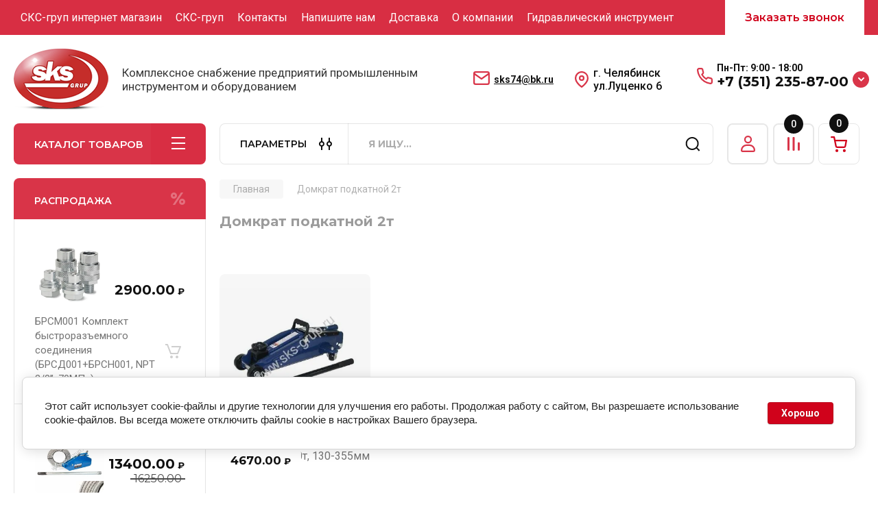

--- FILE ---
content_type: text/html; charset=utf-8
request_url: https://sks-grup.ru/magazin/tag/domkrat-podkatnoj-2t
body_size: 27691
content:
<!doctype html>
<html lang="ru">

<head>
<meta charset="utf-8">
<meta name="robots" content="all"/>
<title>Домкрат подкатной 2т</title>
<meta name="description" content="Домкрат подкатной 2т">
<meta name="keywords" content="Домкрат подкатной 2т">
<meta name="SKYPE_TOOLBAR" content="SKYPE_TOOLBAR_PARSER_COMPATIBLE">
<meta name="viewport" content="width=device-width, initial-scale=1.0, maximum-scale=1.0, user-scalable=no">
<meta name="format-detection" content="telephone=no">
<meta http-equiv="x-rim-auto-match" content="none">


<!-- JQuery -->
<!--<script src="/g/libs/jquery/1.10.2/jquery.min.js" charset="utf-8"></script>-->
<script src="/g/libs/jquery/2.2.4/jquery-2.2.4.min.js" charset="utf-8"></script>
<!-- JQuery -->

	<link rel="canonical" href="https://sks-grup.ru/magazin/tag/domkrat-podkatnoj-2t">
	<link rel="stylesheet" href="/g/css/styles_articles_tpl.css">
<meta name="yandex-verification" content="24c7f164b76fb84b" />
<meta name="google-site-verification" content="5mCJz1Fah3w7TIL8D8h-Dd0ahx9TYTfE5FMacQqFyhE" />

            <!-- 46b9544ffa2e5e73c3c971fe2ede35a5 -->
            <script src='/shared/s3/js/lang/ru.js'></script>
            <script src='/shared/s3/js/common.min.js'></script>
        <link rel='stylesheet' type='text/css' href='/shared/s3/css/calendar.css' /><link rel="stylesheet" href="/g/libs/lightgallery-proxy-to-hs/lightgallery.proxy.to.hs.min.css" media="all" async>
<script src="/g/libs/lightgallery-proxy-to-hs/lightgallery.proxy.to.hs.stub.min.js"></script>
<script src="/g/libs/lightgallery-proxy-to-hs/lightgallery.proxy.to.hs.js" async></script>
<link rel="icon" href="/favicon.ico" type="image/x-icon">

<link rel='stylesheet' type='text/css' href='/t/images/__csspatch/2/patch.css'/>

<!--s3_require-->
<link rel="stylesheet" href="/g/basestyle/1.0.1/user/user.css" type="text/css"/>
<link rel="stylesheet" href="/g/basestyle/1.0.1/cookie.message/cookie.message.css" type="text/css"/>
<link rel="stylesheet" href="/g/basestyle/1.0.1/user/user.red.css" type="text/css"/>
<script type="text/javascript" src="/g/basestyle/1.0.1/user/user.js" async></script>
<link rel="stylesheet" href="/g/basestyle/1.0.1/cookie.message/cookie.message.red.css" type="text/css"/>
<script type="text/javascript" src="/g/basestyle/1.0.1/cookie.message/cookie.message.js" async></script>
<!--/s3_require-->
				
		
		
		
			<link rel="stylesheet" type="text/css" href="/g/shop2v2/default/css/theme.less.css">		
			<script type="text/javascript" src="/g/printme.js"></script>
		<script type="text/javascript" src="/g/shop2v2/default/js/tpl.js"></script>
		<script type="text/javascript" src="/g/shop2v2/default/js/baron.min.js"></script>
		
			<script type="text/javascript" src="/g/shop2v2/default/js/shop2.2.js"></script>
		
	<script type="text/javascript">shop2.init({"productRefs": [],"apiHash": {"getPromoProducts":"79ed3c998e3507ce1b3e0807b84d7b2b","getSearchMatches":"808e9fa330cca33f68a8be766b5f14aa","getFolderCustomFields":"252475d1b8c17e2a47e818bb4a525142","getProductListItem":"330645b388d196659c7e0ea353214d9b","cartAddItem":"9a6aa577d6eb4ecb509b45d8c9a7ffdb","cartRemoveItem":"d8a5b2564aca9b054e17c2722bba0bb9","cartUpdate":"ab818129f0f395132631b50673e46275","cartRemoveCoupon":"22f80ec7716aeb890289086dc97b3600","cartAddCoupon":"c673f4967db4e549bfbca0d24114f14f","deliveryCalc":"58f53fb34a42ab0188df6303f1a11e34","printOrder":"d7d0cf0bcb506f5acf80572268179936","cancelOrder":"a5b3463e9d9ab99f050ad78ca2fab15c","cancelOrderNotify":"4a8922e1209232e3842e1f2103be4a1a","repeatOrder":"c36d3098bd90b96310bcae5b0884f49e","paymentMethods":"7956f95f07a4b5eedd97830733cdb2eb","compare":"e46c938c29a3f2779f610008fe351271"},"hash": null,"verId": 276027,"mode": "tag","step": "","uri": "/magazin","IMAGES_DIR": "/d/","my": {"buy_alias":"\u0412 \u043a\u043e\u0440\u0437\u0438\u043d\u0443","buy_mod":true,"buy_kind":true,"on_shop2_btn":true,"gr_auth_placeholder":true,"gr_show_collcetions_amount":true,"gr_kinds_slider":true,"gr_cart_titles":true,"gr_filter_remodal_res":"1260","gr_sorting_no_filter":true,"gr_filter_remodal":true,"gr_filter_range_slider":false,"gr_search_range_slider":false,"gr_add_to_compare_text":"\u041a \u0441\u0440\u0430\u0432\u043d\u0435\u043d\u0438\u044e","gr_to_compare_text":"\u0421\u0440\u0430\u0432\u043d\u0438\u0442\u044c","gr_search_form_title":"\u041f\u041e\u0418\u0421\u041a \u041f\u041e \u041f\u0410\u0420\u0410\u041c\u0415\u0422\u0420\u0410\u041c","gr_vendor_in_thumbs":true,"gr_show_titles":true,"gr_show_options_text":"\u0412\u0441\u0435 \u043f\u0430\u0440\u0430\u043c\u0435\u0442\u0440\u044b","gr_pagelist_only_icons":true,"gr_filter_title_text":"\u0424\u0418\u041b\u042c\u0422\u0420","gr_filter_btn_text":"\u0424\u0418\u041b\u042c\u0422\u0420","gr_filter_reset_text":"\u041e\u0447\u0438\u0441\u0442\u0438\u0442\u044c","gr_card_slider_class":" vertical","gr_product_one_click":"\u0411\u044b\u0441\u0442\u0440\u044b\u0439 \u0437\u0430\u043a\u0430\u0437","gr_options_more_btn":"\u0412\u0441\u0435 \u043f\u0430\u0440\u0430\u043c\u0435\u0442\u0440\u044b","gr_cart_auth_remodal":true,"gr_cart_show_options_text":"\u041f\u043e\u043a\u0430\u0437\u0430\u0442\u044c \u043f\u0430\u0440\u0430\u043c\u0435\u0442\u0440\u044b","gr_cart_clear_btn_class":"clear_btn","gr_cart_back_btn":"\u041a \u043f\u043e\u043a\u0443\u043f\u043a\u0430\u043c","gr_cart_total_title":"\u0420\u0430\u0441\u0447\u0435\u0442","gr_cart_autoriz_btn_class":"cart_buy_rem","gr_cart_regist_btn_class":"cart_regist_btn","gr_coupon_placeholder":"\u041a\u0443\u043f\u043e\u043d","fold_btn_tit":"\u041a\u0410\u0422\u0410\u041b\u041e\u0413 \u0422\u041e\u0412\u0410\u0420\u041e\u0412","fold_mobile_title":"\u041a\u0410\u0422\u0410\u041b\u041e\u0413","search_btn_tit":"\u041f\u0410\u0420\u0410\u041c\u0415\u0422\u0420\u042b","search_form_btn":"\u041d\u0430\u0439\u0442\u0438","gr_show_nav_btns":true,"gr_hide_no_amount_rating":true,"price_fa_rouble":true,"gr_filter_placeholders":true,"gr_filter_only_field_title":true,"gr_comments_only_field_placeholder":true,"gr_coupon_used_text":"\u0418\u0441\u043f\u043e\u043b\u044c\u0437\u043e\u0432\u0430\u043d\u043d\u044b\u0439","gr_pluso_title":"\u041f\u043e\u0434\u0435\u043b\u0438\u0442\u044c\u0441\u044f","gr_cart_preview_version":"2.2.110-electrical-goods-cart-preview","gr_filter_version":"global:shop2.2.110-auto-accessories-adaptive-store-filter.tpl","gr_cart_page_version":"global:shop2.2.110-electrical-goods-cart.tpl","gr_product_template_name":"shop2.2.110-auto-accessories-adaptive-store-product-list-thumbs.tpl","gr_product_page_version":"global:shop2.2.110-electrical-goods-product.tpl","gr_collections_item":"global:shop2.2.110-auto-accessories-adaptive-store-product-item-collections.tpl","min_count_in_select":15,"gr_slider_new_style":true,"gr_buy_btn_data_url":true,"gr_product_quick_view":true,"gr_turn_zoom_image":true,"gr_shop_modules_new_style":true,"gr_pagelist_lazy_load_normal":true,"lazy_load_subpages":true,"gr_shop2_msg":true,"gr_additional_cart_preview_new_template":true,"gr_filter_max_count":10,"gr_cart_amount_new":true,"gr_compare_page_version":"global:shop2.2.110-electrical-goods-compare.tpl","gr_img_lazyload":true,"gr_optimized":false,"fix_fixedPanel_ios":true,"gr_product_show_btns":true},"shop2_cart_order_payments": 1,"cf_margin_price_enabled": 0,"maps_yandex_key":"","maps_google_key":""});</script>
<style type="text/css">.product-item-thumb {width: 350px;}.product-item-thumb .product-image, .product-item-simple .product-image {height: 350px;width: 350px;}.product-item-thumb .product-amount .amount-title {width: 254px;}.product-item-thumb .product-price {width: 300px;}.shop2-product .product-side-l {width: 200px;}.shop2-product .product-image {height: 190px;width: 200px;}.shop2-product .product-thumbnails li {width: 56px;height: 56px;}</style>
	
	<!-- Custom styles -->
	<link rel="stylesheet" href="/g/libs/jqueryui/datepicker-and-slider/css/jquery-ui.css">
	<link rel="stylesheet" href="/g/libs/lightgallery/v1.2.19/lightgallery.css">
	<link rel="stylesheet" href="/g/libs/remodal/css/remodal.css">
	<link rel="stylesheet" href="/g/libs/remodal/css/remodal-default-theme.css">
	<link rel="stylesheet" href="/g/libs/waslide/css/waslide.css">
	<link rel="stylesheet" href="/g/libs/jquery-popover/0.0.4/jquery.popover.css">
	<link rel="stylesheet" href="/g/libs/tiny-slider/2.9.2/css/animate.min.css">
	<link rel="stylesheet" href="/g/libs/tiny-slider/2.9.2/css/tiny-slider.min.css">
	<!-- Custom styles -->
	
	<!-- Custom js -->
	<script src="/g/libs/headeroom/0.12.0/headroom.js" charset="utf-8"></script>	<script src="/g/libs/jquery-responsive-tabs/1.6.3/jquery.responsiveTabs.min.js" charset="utf-8"></script>
	<script src="/g/libs/jquery-match-height/0.7.2/jquery.matchHeight.min.js" charset="utf-8"></script>
	<script src="/g/libs/jqueryui/datepicker-and-slider/js/jquery-ui.min.js" charset="utf-8"></script>
	<script src="/g/libs/jqueryui/touch_punch/jquery.ui.touch_punch.min.js" charset="utf-8"></script>
	
	<script src="/g/libs/owl-carousel/2.3.4/owl.carousel.min.js" charset="utf-8"></script>
	
			<script src="/g/libs/flexmenu/1.4.2/flexmenu.min.modern.js" charset="utf-8"></script>
		
	<script src="/g/libs/lightgallery/v1.2.19/lightgallery.js" charset="utf-8"></script>
	<script src="/g/libs/jquery-slick/1.6.0/slick.min.js" charset="utf-8"></script>
	<script src="/g/libs/remodal/js/remodal.js" charset="utf-8"></script>
	<script src="/g/libs/waslide/js/animit.js"></script>
	<script src="/g/libs/waslide/js/waslide.js"></script>
	
	<script src="/g/templates/shop2/widgets/js/timer.js" charset="utf-8"></script>
	
	<script src="/g/libs/jquery-popover/0.0.4/jquery.popover.js"></script>
	<script src="/g/libs/tiny-slider/2.9.2/js/tiny-slider.helper.ie8.min.js"></script>
	<script src="/g/libs/tiny-slider/2.9.2/js/tiny-slider.min.js"></script>
	<script src="/g/libs/vanilla-lazyload/17.1.0/lazyload.min.js"></script>	<!-- Custom js -->
	
	<!-- Site js -->
	<script src="/g/s3/misc/form/shop-form/shop-form-minimal.js" charset="utf-8"></script>
	<script src="/g/templates/shop2/2.110.2/electrical-goods/js/plugins.js" charset="utf-8"></script>









	<script src="/g/templates/shop2/2.110.2/electrical-goods/additional_work/cart_preview_popup/cart_preview_popup.js"></script>


<!-- Site js -->

<!-- Theme styles -->

					    <link rel="stylesheet" href="/t/v308/images/theme11/theme.scss.css">
			
<!-- Theme styles -->

	<!-- Main js -->
			<script src="/t/v308/images/js/shop_main.js" charset="utf-8"></script>		<!-- Main js -->

	<link rel="stylesheet" href="/t/images/css/ors_styles.scss.css">
<link rel="stylesheet" href="/g/templates/shop2/2.110.2/electrical-goods/css/global_styles.css">



</head><link rel="stylesheet" href="/t/v308/images/css/custom_styles.scss.css">
<link rel="stylesheet" href="/t/v308/images/css/seo.addons.scss.css">
<link rel="stylesheet" href="https://cdn.jsdelivr.net/npm/swiper@10/swiper-bundle.min.css"/>
<script src="https://cdn.jsdelivr.net/npm/swiper@10/swiper-bundle.min.js"></script>
<script src="/t/v308/images/js/site_addons.js"></script>
<script src="/t/v308/images/js/slider_init.js"></script>
<body class="site gr_shop2_msg">
			
			<style>
				.quick-view-trigger {display: none !important;}
			</style>
		
		
		
			<div class="remodal cart-remodal" data-remodal-id="cart-preview-popup" role="dialog" data-remodal-options="hashTracking: false">
	<button data-remodal-action="close" class="gr-icon-btn remodal-close-btn">
		<span>Закрыть</span>
		<svg class="gr-svg-icon">
		    <use xlink:href="#close_btn_icon"></use>
		</svg>
	</button>
	<div class="cart-remodal__body"></div>
</div>	   
   <div class="site_wrap">
	   <div class="mobile_panel_wrap">
	      <div class="mobile__panel">
	         <a class="close-button"><span>&nbsp;</span></a>
	         <div class="mobile_panel_inner">
	            <div class="mobile_menu_prev">
	               <div class="btn_next_menu"><span>МЕНЮ</span></div>
	                <div class="shared_mob_title">КАТАЛОГ</div>
	                <nav class="mobile_shared_wrap">                    
	                </nav>
	
	            </div>
	            <div class="mobile_menu_next">
	               <div class="btn_prev_menu"><span>Назад</span></div>
	               
	            </div>
	         </div>
	      </div>
	   </div>

	   <div class="site__wrapper">
	   	
	   			   	
	      <div class="top-menu">
	         <nav class="top-menu__inner block_padding">            
	            <ul class="top-menu__items"><li class="opened active"><a href="/" >СКС-груп интернет магазин</a></li><li><a href="/about" >СКС-груп</a></li><li><a href="/address" >Контакты</a></li><li><a href="/mail" >Напишите нам</a></li><li><a href="/dostavka" >Доставка</a></li><li><a href="/o_kompanii" >О компании</a></li><li><a href="/gidravlicheskiy_instrument" >Гидравлический инструмент</a></li></ul> 
	            	               <div class="head-conracts__recall"><span data-remodal-target="form_top_popap" class="head-conracts__recall-btn w-button">Заказать звонок</span></div>
                	         </nav>
	      </div>
	      <div class="site__inner">
	         <header class="site-header block_padding">
	            <div class="company-info">
	            		            									<a class="company-info__logo_pic" href="https://sks-grup.ru">
								<img style="max-width: 150px" src="/thumb/2/X1sVQj3LIDgCpi5XSSnG_Q/150c93/d/logo001.png" alt="">
							</a>
																					<div class="company-info__name_desc">
		  						               		               <div class="company-info__descr">Комплексное снабжение предприятий промышленным инструментом и оборудованием</div>
		               	               </div>
	               	            </div>
	            <div class="head-contacts">
	               <div class="head-contacts__inner">
	               	
	               	  		                  <div class="head-contacts__mail">
		                     <div class="head-contacts__mail-wrap">
		                     			                     	<a href="mailto:sks74@bk.ru" class="mail-link">sks74@bk.ru</a>
		                     			                     </div>
		                  </div>
	                  	               	
	                  <div class="head-contacts__address">
	                  		                     	                     <div class="head-contacts__body">г. Челябинск<br />
ул.Луценко 6</div>
	                     	                  </div>
	                  
	                  	                  <div class="head-contacts__phones">
	                     <div class="head-contacts__phones-inner">
	                        	                        
	                        																	<div class="phone-item">
									<span class="note-top">Пн-Пт: 9:00 - 18:00</span>										<a class="phone-link" href="tel:+7 (351) 235-87-00">+7 (351) 235-87-00</a>
									</div>
																																														                        
	                        <span class="dd-wrap">
								<span class="dd-icon"></span>
								<span class="dd-content">
																			<a href="tel:+7 (351) 235-87-00" class="dd-content-link">+7 (351) 235-87-00</a>
																			<a href="tel:+7 (351)235-87-72" class="dd-content-link">+7 (351)235-87-72</a>
																			<a href="tel:+7(351)225-20-42" class="dd-content-link">+7(351)225-20-42</a>
																	</span>
							</span>
	                     </div>
	                  </div>
	                  	               </div>
	               	            </div>
	         </header>
	         <div class="shop-modules block_padding shop_modules_new_style">
	            <div class="shop-modules__inner">
	               <div class="shop-modules__folders">
	                  <div class="shop-modules__folders-title">КАТАЛОГ ТОВАРОВ</div>
	                  <div class="shop-modules__folder-icon"></div>
	               </div>
	               <div class="shop-modules__folders_mobile">
	                  <div class="shop-modules__folder-icon"></div>
	               </div>
	                <div class="shop-modules__search">
	                    <div data-remodal-target="search_popap" class="shop-modules__search-popup w-button">ПАРАМЕТРЫ</div>
	                     <nav class="search_catalog_top">
	                     	
	                     								    <form action="/search"  method="get" class="shop-modules__search-form w-form">
		                     	    <input type="text" name="search" placeholder="Я ищу…" class="shop-modules__search-input w-input">
		                     	    <button class="shop-modules__search-btn w-button">Найти</button>
		                     	    
		                       <re-captcha data-captcha="recaptcha"
     data-name="captcha"
     data-sitekey="6LcYvrMcAAAAAKyGWWuW4bP1De41Cn7t3mIjHyNN"
     data-lang="ru"
     data-rsize="invisible"
     data-type="image"
     data-theme="light"></re-captcha></form>   
							                   
					    </nav>
	
	                </div>
	               <div class="mobile-contacts" data-remodal-target="contact_popap">&nbsp;</div>
	               <div class="mobile-search" data-remodal-target="search_popap">&nbsp;</div>
	               
	               <div class="shop-modules__cabinet" data-remodal-target="login_popap">&nbsp;</div>
	               
	               					<div class="compare-block">
						<a href="/magazin/compare" class="compare-block__link" target="_blank">&nbsp;</a>
						<div class="compare-block__amount">0</div>
					</div>
	               	               
	               
	               					
																	
													<div class=" pointer_events_none gr-cart-popup-btn" data-remodal-target="cart-preview-popup">
				            	<span class="gr-cart-total-amount">0</span>
				            </div>
											
						                
	            </div>
	         </div>
	         <div class="site-content">
	            <div class="site-content__inner ">
	            	
	            	<div class="site-content__inner_2 block_padding">
	              
	               <div class="site-content__left">
	               	
	               	
	               						    <nav class=" folders-nav  ">
					        <ul class=" folders_menu">
					            					                					            					                					                    					
					                    					                        <li class="cat-item firstlevel has sublevel">
												<a href="/magazin/folder/gidravlicheskij-instrument" class="hasArrow ">
													
						                        							                        									                        								                                		<span class="cat-item__pic"><svg xmlns="http://www.w3.org/2000/svg" width="64" height="64" viewBox="0 0 64 64"><title>arrow</title><path d="M16.01 31h-4.02a1 1 0 0 0 0 2h4.02a1 1 0 0 0 0-2z"/><circle cx="20" cy="32" r="1"/><path d="M52.693 31.258l-5.914-5.955a1.048 1.048 0 0 0-1.476 1.487l4.18 4.21H23.998a1 1 0 0 0 0 2H49.48l-4.177 4.206a1.061 1.061 0 0 0 .003 1.484 1.034 1.034 0 0 0 1.473.003l5.914-5.955a1.047 1.047 0 0 0 .301-.736l.004-.006a1.045 1.045 0 0 0-.305-.738z"/></svg></span>
						                                						                                					                                						                        		<span class="cat-item__title  no-padding">Гидравлический инструмент</span>
					                        		
					                        	</a>
					                    					                    																									                					            					                					                    					                        					                            <ul>
					                            	<li class="parentItem"><a href="/magazin/folder/gidravlicheskij-instrument"><span>Гидравлический инструмент</span></a></li>
					                        					                    					
					                    					                        <li class=""> 
					                        	<a href="/magazin/folder/domkraty">Домкраты (общий раздел)</a>
					                    					                    																									                					            					                					                    					                        					                            </li>
					                            					                        					                    					
					                    					                        <li class=" has sublevel"> 
					                        	<a class="hasArrow" href="/magazin/folder/domkraty-gidro">Домкраты: интернет магазин</a>
					                    					                    																									                					            					                					                    					                        					                            <ul>
					                            	<li class="parentItem"><a href="/magazin/folder/domkraty-gidro"><span>Домкраты: интернет магазин</span></a></li>
					                        					                    					
					                    					                        <li class=""> 
					                        	<a href="/magazin/folder/gruzovye-domkraty-s-gidravlicheskim-vozvratom-shtoka">Грузовые домкраты с гидравлическим возвратом штока</a>
					                    					                    																									                					            					                					                    					                        					                            </li>
					                            					                        					                    					
					                    					                        <li class=""> 
					                        	<a href="/magazin/folder/domkraty-gidravlicheskie-tm-mk">Домкраты грузовые с пружинным возвратом штока</a>
					                    					                    																									                					            					                					                    					                        					                            </li>
					                            					                        					                    					
					                    					                        <li class=""> 
					                        	<a href="/folder/domkraty-reechnye">Домкраты реечные</a>
					                    					                    																									                					            					                					                    					                        					                            </li>
					                            					                        					                    					
					                    					                        <li class=""> 
					                        	<a href="/magazin/folder/domkrat-vintovoj">Домкрат винтовой</a>
					                    					                    																									                					            					                					                    					                        					                            </li>
					                            					                        					                    					
					                    					                        <li class=""> 
					                        	<a href="/magazin/folder/domkrat-universalnyj-odnostoronnij-du-p">Домкрат универсальный односторонний ДУ..П</a>
					                    					                    																									                					            					                					                    					                        					                            </li>
					                            					                        					                    					
					                    					                        <li class=""> 
					                        	<a href="/magazin/folder/domkraty-gidravlicheskie-nizkie">Домкраты гидравлические низкие и сверхнизкие</a>
					                    					                    																									                					            					                					                    					                        					                            </li>
					                            					                        					                    					
					                    					                        <li class=""> 
					                        	<a href="/magazin/domkraty-s-nizkim-podhvatom">Домкраты с низким подхватом гидравлические автономные</a>
					                    					                    																									                					            					                					                    					                        					                            </li>
					                            					                                </ul>
					                                </li>
					                            					                        					                    					
					                    					                        <li class=" has sublevel"> 
					                        	<a class="hasArrow" href="/folder/s-emniki-internet-magazin">Съемники: интернет магазин</a>
					                    					                    																									                					            					                					                    					                        					                            <ul>
					                            	<li class="parentItem"><a href="/folder/s-emniki-internet-magazin"><span>Съемники: интернет магазин</span></a></li>
					                        					                    					
					                    					                        <li class=""> 
					                        	<a href="/magazin/folder/s-emniki-gidravlicheskie-sga-so-vstroennym-nasosom">Съемники гидравлические СГА со встроенным насосом</a>
					                    					                    																									                					            					                					                    					                        					                            </li>
					                            					                        					                    					
					                    					                        <li class=""> 
					                        	<a href="/magazin/folder/s-emniki-gidravlicheskie-sg-s-vynosnym-nasosom-v-komplekte">Съемники гидравлические СГ с выносным насосом в комплекте</a>
					                    					                    																									                					            					                					                    					                        					                            </li>
					                            					                        					                    					
					                    					                        <li class=""> 
					                        	<a href="/magazin/folder/s-yemniki-mehanicheskie">Съёмники механические</a>
					                    					                    																									                					            					                					                    					                        					                            </li>
					                            					                        					                    					
					                    					                        <li class=""> 
					                        	<a href="/magazin/folder/gidravlicheskie-s-emniki-transportiruemye">Гидравлические съемники транспортируемые</a>
					                    					                    																									                					            					                					                    					                        					                            </li>
					                            					                                </ul>
					                                </li>
					                            					                        					                    					
					                    					                        <li class=""> 
					                        	<a href="/magazin/folder/instrument-dlya-rezbovyh-soedinenij">Инструмент для резьбовых соединений</a>
					                    					                    																									                					            					                					                    					                        					                            </li>
					                            					                        					                    					
					                    					                        <li class=""> 
					                        	<a href="/magazin/folder/pressy-gidravlicheskie">Прессы гидравлические</a>
					                    					                    																									                					            					                					                    					                        					                            </li>
					                            					                        					                    					
					                    					                        <li class=""> 
					                        	<a href="/magazin/folder/rezhushchij-gidravlicheskij-instrument">Режущий гидравлический инструмент</a>
					                    					                    																									                					            					                					                    					                        					                            </li>
					                            					                        					                    					
					                    					                        <li class=""> 
					                        	<a href="/magazin/folder/instrument-dlya-raboty-s-trubami">Инструмент для работы с трубами</a>
					                    					                    																									                					            					                					                    					                        					                            </li>
					                            					                        					                    					
					                    					                        <li class=" has sublevel"> 
					                        	<a class="hasArrow" href="/magazin/folder/nasosy-ruchnye-gidravlicheskie-nasosnye-stancii">Насосы ручные/ножные гидравлические, насосные станции</a>
					                    					                    																									                					            					                					                    					                        					                            <ul>
					                            	<li class="parentItem"><a href="/magazin/folder/nasosy-ruchnye-gidravlicheskie-nasosnye-stancii"><span>Насосы ручные/ножные гидравлические, насосные станции</span></a></li>
					                        					                    					
					                    					                        <li class=""> 
					                        	<a href="/magazin/folder/nasosy-ruchnye-gidravlicheskie-nrg">Насосы гидравлические ручные/ножные: магазин</a>
					                    					                    																									                					            					                					                    					                        					                            </li>
					                            					                                </ul>
					                                </li>
					                            					                        					                    					
					                    					                        <li class=""> 
					                        	<a href="/magazin/folder/vspomogatelnye-prinadlezhnosti-gidrosistem">Принадлежности гидросистем: РВД, манометры, БРС</a>
					                    					                    																									                					            					                					                    					                        					                            </li>
					                            					                        					                    					
					                    					                        <li class=" has sublevel"> 
					                        	<a class="hasArrow" href="/magazin/folder/elektromontazhnyj-instrument">Электромонтажный инструмент</a>
					                    					                    																									                					            					                					                    					                        					                            <ul>
					                            	<li class="parentItem"><a href="/magazin/folder/elektromontazhnyj-instrument"><span>Электромонтажный инструмент</span></a></li>
					                        					                    					
					                    					                        <li class=""> 
					                        	<a href="/magazin/folder/shinogiby-shinorezy-shinodyry">Шиногибы, шинорезы, шинодыры</a>
					                    					                    																									                					            					                					                    					                        					                            </li>
					                            					                                </ul>
					                                </li>
					                            					                        					                    					
					                    					                        <li class=""> 
					                        	<a href="/prinadlezhnosti-gidrosistem">Компоненты гидросистем</a>
					                    					                    																									                					            					                					                    					                        					                            </li>
					                            					                                </ul>
					                                </li>
					                            					                        					                    					
					                    					                        <li class="cat-item firstlevel">
												<a href="/magazin/folder/s-emniki" class="hasArrow ">
													
						                        							                        									                        								                                		<span class="cat-item__pic">
						                                									                                				<img src="/g/spacer.gif" data-src="/thumb/2/GaBZdwGJDCy2FbaZ2Js34A/30c30/d/p_tmhc110e2.jpg" method="c" class="lazy" alt="Съемники (общий раздел)">
						                                									                                		</span>
						                                						                                					                                						                        		<span class="cat-item__title  no-padding">Съемники (общий раздел)</span>
					                        		
					                        	</a>
					                    					                    																									                					            					                					                    					                        					                            </li>
					                            					                        					                    					
					                    					                        <li class="cat-item firstlevel has sublevel">
												<a href="/magazin/folder/pod-emno-transportnoe-oborudovanie" class="hasArrow ">
													
						                        							                        									                        								                                		<span class="cat-item__pic"><svg xmlns="http://www.w3.org/2000/svg" width="64" height="64" viewBox="0 0 64 64"><title>arrow</title><path d="M16.01 31h-4.02a1 1 0 0 0 0 2h4.02a1 1 0 0 0 0-2z"/><circle cx="20" cy="32" r="1"/><path d="M52.693 31.258l-5.914-5.955a1.048 1.048 0 0 0-1.476 1.487l4.18 4.21H23.998a1 1 0 0 0 0 2H49.48l-4.177 4.206a1.061 1.061 0 0 0 .003 1.484 1.034 1.034 0 0 0 1.473.003l5.914-5.955a1.047 1.047 0 0 0 .301-.736l.004-.006a1.045 1.045 0 0 0-.305-.738z"/></svg></span>
						                                						                                					                                						                        		<span class="cat-item__title  no-padding">Подъемно-транспортное оборудование</span>
					                        		
					                        	</a>
					                    					                    																									                					            					                					                    					                        					                            <ul>
					                            	<li class="parentItem"><a href="/magazin/folder/pod-emno-transportnoe-oborudovanie"><span>Подъемно-транспортное оборудование</span></a></li>
					                        					                    					
					                    					                        <li class=" has sublevel"> 
					                        	<a class="hasArrow" href="/magazin/lebedki-elektricheskie-ruchnye">Лебедки электрические, ручные, МТМ</a>
					                    					                    																									                					            					                					                    					                        					                            <ul>
					                            	<li class="parentItem"><a href="/magazin/lebedki-elektricheskie-ruchnye"><span>Лебедки электрические, ручные, МТМ</span></a></li>
					                        					                    					
					                    					                        <li class=""> 
					                        	<a href="/magazin/lebedki-elektricheskie-ruchnye/mtm-lebedki">Монтажно-тяговые механизмы/ Лебедки ручные рычажные</a>
					                    					                    																									                					            					                					                    					                        					                            </li>
					                            					                        					                    					
					                    					                        <li class=""> 
					                        	<a href="/magazin/lebedki-elektricheskie-ruchnye/lebedki-elektricheskie-kcd">Лебедки электрические модели KCD</a>
					                    					                    																									                					            					                					                    					                        					                            </li>
					                            					                        					                    					
					                    					                        <li class=""> 
					                        	<a href="/magazin/jm">Лебедка электрическая JM (ЛМ)</a>
					                    					                    																									                					            					                					                    					                        					                            </li>
					                            					                                </ul>
					                                </li>
					                            					                        					                    					
					                    					                        <li class=" has sublevel"> 
					                        	<a class="hasArrow" href="/magazin/folder/tali-elektricheskie-cepnye">Тали электрические, ручные цепные</a>
					                    					                    																									                					            					                					                    					                        					                            <ul>
					                            	<li class="parentItem"><a href="/magazin/folder/tali-elektricheskie-cepnye"><span>Тали электрические, ручные цепные</span></a></li>
					                        					                    					
					                    					                        <li class=""> 
					                        	<a href="/magazin/folder/tali-ruchnye-shesterennye-trshs-tor">Тали ручные шестеренные ТРШС</a>
					                    					                    																									                					            					                					                    					                        					                            </li>
					                            					                        					                    					
					                    					                        <li class=" has sublevel"> 
					                        	<a class="hasArrow" href="/folder/telezhki-dlya-talej">Тележки для талей</a>
					                    					                    																									                					            					                					                    					                        					                            <ul>
					                            	<li class="parentItem"><a href="/folder/telezhki-dlya-talej"><span>Тележки для талей</span></a></li>
					                        					                    					
					                    					                        <li class=""> 
					                        	<a href="/folder/telezhka-dlya-cepnoj-tali">Тележка для цепной тали</a>
					                    					                    																									                					            					                					                    					                        					                            </li>
					                            					                                </ul>
					                                </li>
					                            					                        					                    					
					                    					                        <li class=""> 
					                        	<a href="/folder/tal-ruchnaya-rychazhnaya">Таль ручная рычажная</a>
					                    					                    																									                					            					                					                    					                        					                            </li>
					                            					                                </ul>
					                                </li>
					                            					                        					                    					
					                    					                        <li class=""> 
					                        	<a href="/magazin/folder/zahvaty">Захваты магнитные, листовые вертикальные, горизонтальные</a>
					                    					                    																									                					            					                					                    					                        					                            </li>
					                            					                        					                    					
					                    					                        <li class=""> 
					                        	<a href="/magazin/folder/bloki-polispasty-s-kryukom-s-ushkom">Блоки /полиспасты с крюком, с ушком</a>
					                    					                    																									                					            					                					                    					                        					                            </li>
					                            					                        					                    					
					                    					                        <li class=""> 
					                        	<a href="/magazin/folder/telezhki-gidravlicheskie-rohlya">Тележки гидравлические (рохля)</a>
					                    					                    																									                					            					                					                    					                        					                            </li>
					                            					                        					                    					
					                    					                        <li class=" has sublevel"> 
					                        	<a class="hasArrow" href="/magazin/takelazhnye-telezhki">Такелажные тележки / роликовая система для перемещения грузов</a>
					                    					                    																									                					            					                					                    					                        					                            <ul>
					                            	<li class="parentItem"><a href="/magazin/takelazhnye-telezhki"><span>Такелажные тележки / роликовая система для перемещения грузов</span></a></li>
					                        					                    					
					                    					                        <li class=""> 
					                        	<a href="/magazin/takelazhnye-telezhki/lomy-takelazhnye">Ломы такелажные</a>
					                    					                    																									                					            					                					                    					                        					                            </li>
					                            					                        					                    					
					                    					                        <li class=""> 
					                        	<a href="/magazin/takelazhnye-telezhki/ruchki-dlya-platform">Ручки для роликовых платформ</a>
					                    					                    																									                					            					                					                    					                        					                            </li>
					                            					                        					                    					
					                    					                        <li class=""> 
					                        	<a href="/magazin/takelazhnye-telezhki/povorotnye">Такелажные тележки поворотные / Роликовые платформы поворотные</a>
					                    					                    																									                					            					                					                    					                        					                            </li>
					                            					                                </ul>
					                                </li>
					                            					                                </ul>
					                                </li>
					                            					                        					                    					
					                    					                        <li class="cat-item firstlevel has sublevel">
												<a href="/magazin/folder/avtoservisnoe-oborudovanie" class="hasArrow ">
													
						                        							                        									                        								                                		<span class="cat-item__pic"><svg xmlns="http://www.w3.org/2000/svg" width="64" height="64" viewBox="0 0 64 64"><title>arrow</title><path d="M16.01 31h-4.02a1 1 0 0 0 0 2h4.02a1 1 0 0 0 0-2z"/><circle cx="20" cy="32" r="1"/><path d="M52.693 31.258l-5.914-5.955a1.048 1.048 0 0 0-1.476 1.487l4.18 4.21H23.998a1 1 0 0 0 0 2H49.48l-4.177 4.206a1.061 1.061 0 0 0 .003 1.484 1.034 1.034 0 0 0 1.473.003l5.914-5.955a1.047 1.047 0 0 0 .301-.736l.004-.006a1.045 1.045 0 0 0-.305-.738z"/></svg></span>
						                                						                                					                                						                        		<span class="cat-item__title  no-padding">Автосервисное оборудование</span>
					                        		
					                        	</a>
					                    					                    																									                					            					                					                    					                        					                            <ul>
					                            	<li class="parentItem"><a href="/magazin/folder/avtoservisnoe-oborudovanie"><span>Автосервисное оборудование</span></a></li>
					                        					                    					
					                    					                        <li class=""> 
					                        	<a href="/magazin/folder/pod-emniki-avtomobilnye">Подъемники автомобильные</a>
					                    					                    																									                					            					                					                    					                        					                            </li>
					                            					                        					                    					
					                    					                        <li class=""> 
					                        	<a href="/magazin/folder/shinomontazhnoe-oborudovanie">Шиномонтажное оборудование</a>
					                    					                    																									                					            					                					                    					                        					                            </li>
					                            					                        					                    					
					                    					                        <li class=" has sublevel"> 
					                        	<a class="hasArrow" href="/magazin/folder/domkraty-podkatnye-krany-gidravlicheskie-stojki">Домкраты подкатные, краны гидравлические, стойки</a>
					                    					                    																									                					            					                					                    					                        					                            <ul>
					                            	<li class="parentItem"><a href="/magazin/folder/domkraty-podkatnye-krany-gidravlicheskie-stojki"><span>Домкраты подкатные, краны гидравлические, стойки</span></a></li>
					                        					                    					
					                    					                        <li class=""> 
					                        	<a href="/folder/domkraty-podkatnye">Домкраты подкатные гидравлические</a>
					                    					                    																									                					            					                					                    					                        					                            </li>
					                            					                                </ul>
					                                </li>
					                            					                        					                    					
					                    					                        <li class=""> 
					                        	<a href="/magazin/folder/stendy-shod-razval-aksessuary">Стенды сход-развал, аксессуары</a>
					                    					                    																									                					            					                					                    					                        					                            </li>
					                            					                        					                    					
					                    					                        <li class=" has sublevel"> 
					                        	<a class="hasArrow" href="/magazin/folder/oborudovanie-dlya-zameny-masla">Оборудование для замены масла</a>
					                    					                    																									                					            					                					                    					                        					                            <ul>
					                            	<li class="parentItem"><a href="/magazin/folder/oborudovanie-dlya-zameny-masla"><span>Оборудование для замены масла</span></a></li>
					                        					                    					
					                    					                        <li class=""> 
					                        	<a href="/magazin/folder/nagnetateli-gustyh-smazok">Нагнетатели густых смазок</a>
					                    					                    																									                					            					                					                    					                        					                            </li>
					                            					                                </ul>
					                                </li>
					                            					                        					                    					
					                    					                        <li class=" has sublevel"> 
					                        	<a class="hasArrow" href="/magazin/folder/gidravlicheskie-pressy">Гидравлические прессы</a>
					                    					                    																									                					            					                					                    					                        					                            <ul>
					                            	<li class="parentItem"><a href="/magazin/folder/gidravlicheskie-pressy"><span>Гидравлические прессы</span></a></li>
					                        					                    					
					                    					                        <li class=""> 
					                        	<a href="/magazin/folder/pressy_s_ruchnym_privodom">Гидравлические прессы с ручным/ножным приводом</a>
					                    					                    																									                					            					                					                    					                        					                            </li>
					                            					                        					                    					
					                    					                        <li class=""> 
					                        	<a href="/magazin/folder/pressy_elektro">Гидравлические прессы с электро приводом</a>
					                    					                    																									                					            					                					                    					                        					                            </li>
					                            					                        					                    					
					                    					                        <li class=""> 
					                        	<a href="/magazin/folder/gidravlicheskie-pressy-pnevmo">Гидравлические прессы с пневмо приводом</a>
					                    					                    																									                					            					                					                    					                        					                            </li>
					                            					                                </ul>
					                                </li>
					                            					                                </ul>
					                                </li>
					                            					                        					                    					
					                    					                        <li class="cat-item firstlevel">
												<a href="/magazin/folder/produkciya-skf-podshipniki-s-emniki-remni-plastichnye-smazki-i-t-d" class="hasArrow ">
													
						                        							                        									                        								                                		<span class="cat-item__pic"><svg xmlns="http://www.w3.org/2000/svg" width="64" height="64" viewBox="0 0 64 64"><title>arrow</title><path d="M16.01 31h-4.02a1 1 0 0 0 0 2h4.02a1 1 0 0 0 0-2z"/><circle cx="20" cy="32" r="1"/><path d="M52.693 31.258l-5.914-5.955a1.048 1.048 0 0 0-1.476 1.487l4.18 4.21H23.998a1 1 0 0 0 0 2H49.48l-4.177 4.206a1.061 1.061 0 0 0 .003 1.484 1.034 1.034 0 0 0 1.473.003l5.914-5.955a1.047 1.047 0 0 0 .301-.736l.004-.006a1.045 1.045 0 0 0-.305-.738z"/></svg></span>
						                                						                                					                                						                        		<span class="cat-item__title  no-padding">Продукция SKF (Подшипники, съемники, ремни, пластичные смазки и т.д.)</span>
					                        		
					                        	</a>
					                    					                    																									                					            					            </li>
					        	</ul>
					        					    </nav>
						               
	
	                	                   
					                      
	                	                	                  
	                  	                  
	                  						<div class="spec-main-lots">
							<div class="spec-main-lots__inner">
								<div class="spec-main-lots__title">РАСПРОДАЖА</div>
								<div class="spec-main-lots__wrap">
									<div class="spec-prod-list">
														        				
				        								        					    


<form method="post" action="/magazin?mode=cart&amp;action=add" accept-charset="utf-8" class="shop2-product-item product-item">
    
    <input type="hidden" name="kind_id" value="3088319709" />
    <input type="hidden" name="product_id" value="2601697709" />
    <input type="hidden" name="meta" value="null" />

    <div class="product-item__top">
        
        <div class="product-item__image contain_img">
                            <a href="/magazin/product/brsm001" style="background-image: url(/thumb/2/4_16LoK-4KxOIAt5pXo2MQ/350r350/d/series-230-dn7-cejn.jpg);">
                    <img src="/thumb/2/4_16LoK-4KxOIAt5pXo2MQ/350r350/d/series-230-dn7-cejn.jpg" alt="БРСМ001 Комплект быстроразъемного соединения (БРСД001+БРСН001, NPT 3/8’’, 70МПа)" title="БРСМ001 Комплект быстроразъемного соединения (БРСД001+БРСН001, NPT 3/8’’, 70МПа)" />
                </a>
                    </div> 
    </div>


    <div class="product-item__bottom">
        <div class="product-item__bottom-left">


            <div class="product-item__heading">                
                	
	
	<div class="tpl-stars hide"><div class="tpl-rating" style="width: 0%;"></div></div>

	                <div class="product-item__name">
                    <a href="/magazin/product/brsm001">БРСМ001 Комплект быстроразъемного соединения (БРСД001+БРСН001, NPT 3/8’’, 70МПа)</a>
                </div>
                
	
		
	
	
					<div class="product-article"><span>Артикул:</span> нет</div>
	
	                                
            </div>
            
            
            <div class="product-item__params">
            	
            	            	                
                <div class="product-item__params-body">
                                            <div class="product-item__note">
                            БРСМ001 Комплект быстроразъемного соединения (БРСД001/БРСН001, NPT 3/8’’, 70М Па) .  Предназначено для быстрого соединения гидравлических устройств с источниками давления.
                        </div>
                                        

 
	
		
	
                </div>
                <div class="product-item__params-inner">
                                            <div class="options-btn">
                            <span data-text="Все параметры">Все параметры</span>
                        </div>
                                    </div>
            </div>            
                        <div class="product-item__disc_panel">               

                                    <div class="product-flags">
                        <div class="product-flags__left">
                            <div class="product-flags__item new_item"><span>New</span></div>                            <div class="product-flags__item spec_item"><span>Sale</span></div>                                                    </div>
                        <div class="product-flags__right">
                                                                                                                                                                                                                                        <div class="product-flags__item custom_item">
                                            <span style="border-color: ; color: ;"></span>
                                        </div>
                                                                                                                                                                                                                                                                                                            <div class="product-flags__item custom_item">
                                            <span style="border-color: ; color: ;"></span>
                                        </div>
                                                                                                                        </div>
                    </div>
                
                                    
                
            </div>
                    </div>


        <div class="product-item__bottom-right">
            
            <div class="product-item__buttons">
            	
                                    <div class="product-price">
                        	
                        	<div class="price-current">
		<strong>2900.00</strong>
		<span class="fa fa-rouble">₽</span>	</div>
                    </div>
                                                    
				
	<div class="product-amount">
					<div class="amount-title">Количество:</div>
							<div class="shop2-product-amount">
				<button type="button" class="amount-minus">&#8722;</button><input type="text" name="amount" data-kind=""  data-min="1" data-multiplicity="" maxlength="4" value="1" /><button type="button" class="amount-plus">&#43;</button>
			</div>
						</div>
                  
                
                    
			<div class="product-compare">
			<label class="compare_plus gr-button-3">
				<input type="checkbox" value=""/>
				К сравнению
			</label>
					</div>
		
                    
                    
                    
			<button class="shop-product-btn type-2 buy" type="submit" data-url="/magazin/product">
			<span>В корзину</span>
		</button>
	
<input type="hidden" value="" name="product_name" />
<input type="hidden" value="https:///magazin/product" name="product_link" />                            </div>
            
            
        </div>
        
    </div>
    
<re-captcha data-captcha="recaptcha"
     data-name="captcha"
     data-sitekey="6LcYvrMcAAAAAKyGWWuW4bP1De41Cn7t3mIjHyNN"
     data-lang="ru"
     data-rsize="invisible"
     data-type="image"
     data-theme="light"></re-captcha></form>


				        								        								        				
				        								        					    
    

<form method="post" action="/magazin?mode=cart&amp;action=add" accept-charset="utf-8" class="shop2-product-item product-item">
    
    <input type="hidden" name="kind_id" value="1672252704" />
    <input type="hidden" name="product_id" value="1201328104" />
    <input type="hidden" name="meta" value="null" />

    <div class="product-item__top">
        
        <div class="product-item__image contain_img">
                            <a href="/magazin/mtm-lebedki/mtm-1-6-l20m" style="background-image: url(/thumb/2/yL0G-uXsfSbmA0QJD9NlRA/350r350/d/img_8226_as_smart_object-1_copy.jpg);">
                    <img src="/thumb/2/yL0G-uXsfSbmA0QJD9NlRA/350r350/d/img_8226_as_smart_object-1_copy.jpg" alt="Монтажно-тяговый механизм МТМ-1.6т, L=20м" title="Монтажно-тяговый механизм МТМ-1.6т, L=20м" />
                </a>
                    </div> 
    </div>


    <div class="product-item__bottom">
        <div class="product-item__bottom-left">


            <div class="product-item__heading">                
                	
	
	<div class="tpl-stars hide"><div class="tpl-rating" style="width: 0%;"></div></div>

	                <div class="product-item__name">
                    <a href="/magazin/mtm-lebedki/mtm-1-6-l20m">Монтажно-тяговый механизм МТМ-1.6т, L=20м</a>
                </div>
                
	
		
	
	
					<div class="product-article"><span>Артикул:</span> нет</div>
	
	                                
            </div>
            
            
            <div class="product-item__params">
            	
            	                    <div class="product-item__vendor">
                        <a href="/magazin/vendor/tor">TOR</a>
                    </div>
                            	                
                <div class="product-item__params-body">
                                            <div class="product-item__note">
                            МТМ-1.6т, Монтажно-тяговый механизм/Лебедка рычажная тросовая TOR МТМ 1600, 1.6т, L=20м
                        </div>
                                        

 
	
		
	
                </div>
                <div class="product-item__params-inner">
                                            <div class="options-btn">
                            <span data-text="Все параметры">Все параметры</span>
                        </div>
                                    </div>
            </div>            
                        <div class="product-item__disc_panel">               

                                    <div class="product-flags">
                        <div class="product-flags__left">
                                                        <div class="product-flags__item spec_item"><span>Sale</span></div>                                                    </div>
                        <div class="product-flags__right">
                                                                                                                                                                                                                                        <div class="product-flags__item custom_item">
                                            <span style="border-color: ; color: ;"></span>
                                        </div>
                                                                                                                        </div>
                    </div>
                
                                    
                
            </div>
                    </div>


        <div class="product-item__bottom-right">
            
            <div class="product-item__buttons">
            	
                                    <div class="product-price">
                        	
		
	<div class="price-old "><span>
		<strong>16250.00</strong>
									<span class="fa fa-rouble">₽</span>						</span></div>

	                        	<div class="price-current">
		<strong>13400.00</strong>
		<span class="fa fa-rouble">₽</span>	</div>
                    </div>
                                                    
				
	<div class="product-amount">
					<div class="amount-title">Количество:</div>
							<div class="shop2-product-amount">
				<button type="button" class="amount-minus">&#8722;</button><input type="text" name="amount" data-kind=""  data-min="1" data-multiplicity="" maxlength="4" value="1" /><button type="button" class="amount-plus">&#43;</button>
			</div>
						</div>
                  
                
                    
			<div class="product-compare">
			<label class="compare_plus gr-button-3">
				<input type="checkbox" value=""/>
				К сравнению
			</label>
					</div>
		
                    
                    
                    
			<button class="shop-product-btn type-2 buy" type="submit" data-url="/magazin/product">
			<span>В корзину</span>
		</button>
	
<input type="hidden" value="" name="product_name" />
<input type="hidden" value="https:///magazin/product" name="product_link" />                            </div>
            
            
        </div>
        
    </div>
    
<re-captcha data-captcha="recaptcha"
     data-name="captcha"
     data-sitekey="6LcYvrMcAAAAAKyGWWuW4bP1De41Cn7t3mIjHyNN"
     data-lang="ru"
     data-rsize="invisible"
     data-type="image"
     data-theme="light"></re-captcha></form>


				        								        								        				
				        								        					    
    

<form method="post" action="/magazin?mode=cart&amp;action=add" accept-charset="utf-8" class="shop2-product-item product-item">
    
    <input type="hidden" name="kind_id" value="1268680306" />
    <input type="hidden" name="product_id" value="986733906" />
    <input type="hidden" name="meta" value="null" />

    <div class="product-item__top">
        
        <div class="product-item__image contain_img">
                            <a href="/magazin/product/domkrat-podkatnoj-rossvik-v3" style="background-image: url(/thumb/2/UXoWBN3N_lT4TtC3b13-cg/350r350/d/3.0min.jpg);">
                    <img src="/thumb/2/UXoWBN3N_lT4TtC3b13-cg/350r350/d/3.0min.jpg" alt="Домкрат подкатной V3 ROSSVIK , г/п 3,0т, 133-465мм" title="Домкрат подкатной V3 ROSSVIK , г/п 3,0т, 133-465мм" />
                </a>
                    </div> 
    </div>


    <div class="product-item__bottom">
        <div class="product-item__bottom-left">


            <div class="product-item__heading">                
                	
	
	<div class="tpl-stars hide"><div class="tpl-rating" style="width: 0%;"></div></div>

	                <div class="product-item__name">
                    <a href="/magazin/product/domkrat-podkatnoj-rossvik-v3">Домкрат подкатной V3 ROSSVIK , г/п 3,0т, 133-465мм</a>
                </div>
                
	
		
	
	
					<div class="product-article"><span>Артикул:</span> нет</div>
	
	                                
            </div>
            
            
            <div class="product-item__params">
            	
            	                    <div class="product-item__vendor">
                        <a href="/magazin/vendor/rossvik">ROSSVIK</a>
                    </div>
                            	                
                <div class="product-item__params-body">
                                            <div class="product-item__note">
                            Домкрат подкатной V3 ROSSVIK, г/п 3.0т, 133-465мм
                        </div>
                                        

 
	
		
	
                </div>
                <div class="product-item__params-inner">
                                            <div class="options-btn">
                            <span data-text="Все параметры">Все параметры</span>
                        </div>
                                    </div>
            </div>            
                        <div class="product-item__disc_panel">               

                                    <div class="product-flags">
                        <div class="product-flags__left">
                                                        <div class="product-flags__item spec_item"><span>Sale</span></div>                                                    </div>
                        <div class="product-flags__right">
                                                                                                                                                                                                                                        <div class="product-flags__item custom_item">
                                            <span style="border-color: ; color: ;"></span>
                                        </div>
                                                                                                                        </div>
                    </div>
                
                                    
                
            </div>
                    </div>


        <div class="product-item__bottom-right">
            
            <div class="product-item__buttons">
            	
                                    <div class="product-price">
                        	
		
	<div class="price-old "><span>
		<strong>12800.00</strong>
									<span class="fa fa-rouble">₽</span>						</span></div>

	                        	<div class="price-current">
		<strong>10950.00</strong>
		<span class="fa fa-rouble">₽</span>	</div>
                    </div>
                                                    
				
	<div class="product-amount">
					<div class="amount-title">Количество:</div>
							<div class="shop2-product-amount">
				<button type="button" class="amount-minus">&#8722;</button><input type="text" name="amount" data-kind=""  data-min="1" data-multiplicity="" maxlength="4" value="1" /><button type="button" class="amount-plus">&#43;</button>
			</div>
						</div>
                  
                
                    
			<div class="product-compare">
			<label class="compare_plus gr-button-3">
				<input type="checkbox" value=""/>
				К сравнению
			</label>
					</div>
		
                    
                    
                    
			<button class="shop-product-btn type-2 buy" type="submit" data-url="/magazin/product">
			<span>В корзину</span>
		</button>
	
<input type="hidden" value="" name="product_name" />
<input type="hidden" value="https:///magazin/product" name="product_link" />                            </div>
            
            
        </div>
        
    </div>
    
<re-captcha data-captcha="recaptcha"
     data-name="captcha"
     data-sitekey="6LcYvrMcAAAAAKyGWWuW4bP1De41Cn7t3mIjHyNN"
     data-lang="ru"
     data-rsize="invisible"
     data-type="image"
     data-theme="light"></re-captcha></form>


				        								        								        				
				        								        					    


<form method="post" action="/magazin?mode=cart&amp;action=add" accept-charset="utf-8" class="shop2-product-item product-item">
    
    <input type="hidden" name="kind_id" value="1627688904" />
    <input type="hidden" name="product_id" value="1168152904" />
    <input type="hidden" name="meta" value="null" />

    <div class="product-item__top">
        
        <div class="product-item__image contain_img">
                            <a href="/magazin/product/testovyj-tovar" style="background-image: url(/thumb/2/v4FTZoPMn7ncy7I4O5BKYQ/350r350/d/dg100p150k.jpg);">
                    <img src="/thumb/2/v4FTZoPMn7ncy7I4O5BKYQ/350r350/d/dg100p150k.jpg" alt="ДГ100П150 (ус.100т, ход штока 150мм) Домкрат гидравлический ДУ100П150" title="ДГ100П150 (ус.100т, ход штока 150мм) Домкрат гидравлический ДУ100П150" />
                </a>
                    </div> 
    </div>


    <div class="product-item__bottom">
        <div class="product-item__bottom-left">


            <div class="product-item__heading">                
                	
	
	<div class="tpl-stars hide"><div class="tpl-rating" style="width: 0%;"></div></div>

	                <div class="product-item__name">
                    <a href="/magazin/product/testovyj-tovar">ДГ100П150 (ус.100т, ход штока 150мм) Домкрат гидравлический ДУ100П150</a>
                </div>
                
	
		
	
	
					<div class="product-article"><span>Артикул:</span> нет</div>
	
	                                
            </div>
            
            
            <div class="product-item__params">
            	
            	            	                
                <div class="product-item__params-body">
                                            <div class="product-item__note">
                            Домкрат гидравлический грузовой с пружинным возвратом штока
                        </div>
                                        

 
	
		
	
                </div>
                <div class="product-item__params-inner">
                                            <div class="options-btn">
                            <span data-text="Все параметры">Все параметры</span>
                        </div>
                                    </div>
            </div>            
                        <div class="product-item__disc_panel">               

                                    <div class="product-flags">
                        <div class="product-flags__left">
                                                        <div class="product-flags__item spec_item"><span>Sale</span></div>                                                    </div>
                        <div class="product-flags__right">
                                                                                                                                                                                                                                        <div class="product-flags__item custom_item">
                                            <span style="border-color: ; color: ;"></span>
                                        </div>
                                                                                                                        </div>
                    </div>
                
                                    
                
            </div>
                    </div>


        <div class="product-item__bottom-right">
            
            <div class="product-item__buttons">
            	
                                    <div class="product-price">
                        	
                        	<div class="price-current">
		<strong>54000.00</strong>
		<span class="fa fa-rouble">₽</span>	</div>
                    </div>
                                                    
				
	<div class="product-amount">
					<div class="amount-title">Количество:</div>
							<div class="shop2-product-amount">
				<button type="button" class="amount-minus">&#8722;</button><input type="text" name="amount" data-kind=""  data-min="1" data-multiplicity="" maxlength="4" value="1" /><button type="button" class="amount-plus">&#43;</button>
			</div>
						</div>
                  
                
                    
			<div class="product-compare">
			<label class="compare_plus gr-button-3">
				<input type="checkbox" value=""/>
				К сравнению
			</label>
					</div>
		
                    
                    
                    
			<button class="shop-product-btn type-2 buy" type="submit" data-url="/magazin/product">
			<span>В корзину</span>
		</button>
	
<input type="hidden" value="" name="product_name" />
<input type="hidden" value="https:///magazin/product" name="product_link" />                            </div>
            
            
        </div>
        
    </div>
    
<re-captcha data-captcha="recaptcha"
     data-name="captcha"
     data-sitekey="6LcYvrMcAAAAAKyGWWuW4bP1De41Cn7t3mIjHyNN"
     data-lang="ru"
     data-rsize="invisible"
     data-type="image"
     data-theme="light"></re-captcha></form>


				        								        								        				
				        								        					    


<form method="post" action="/magazin?mode=cart&amp;action=add" accept-charset="utf-8" class="shop2-product-item product-item">
    
    <input type="hidden" name="kind_id" value="2990574509" />
    <input type="hidden" name="product_id" value="2519787709" />
    <input type="hidden" name="meta" value="null" />

    <div class="product-item__top">
        
        <div class="product-item__image contain_img">
                            <a href="/prinadlezhnosti-gidrosistem/ma100vu63_1" style="background-image: url(/thumb/2/xQVEcb-DiQp5i16gVfXzbQ/350r350/d/ma10063.png);">
                    <img src="/thumb/2/xQVEcb-DiQp5i16gVfXzbQ/350r350/d/ma10063.png" alt="МА100ВУ63 Манометр с адаптером виброустойчивый 100 МПа, Д63 мм, резьба  3/8&quot;-1/4&quot;-3/8&quot;" title="МА100ВУ63 Манометр с адаптером виброустойчивый 100 МПа, Д63 мм, резьба  3/8&quot;-1/4&quot;-3/8&quot;" />
                </a>
                    </div> 
    </div>


    <div class="product-item__bottom">
        <div class="product-item__bottom-left">


            <div class="product-item__heading">                
                	
	
	<div class="tpl-stars hide"><div class="tpl-rating" style="width: 0%;"></div></div>

	                <div class="product-item__name">
                    <a href="/prinadlezhnosti-gidrosistem/ma100vu63_1">МА100ВУ63 Манометр с адаптером виброустойчивый 100 МПа, Д63 мм, резьба  3/8"-1/4"-3/8"</a>
                </div>
                
	
		
	
	
					<div class="product-article"><span>Артикул:</span> нет</div>
	
	                                
            </div>
            
            
            <div class="product-item__params">
            	
            	                    <div class="product-item__vendor">
                        <a href="/magazin/vendor/ooo-sks-grup">ООО &quot;СКС-груп&quot;</a>
                    </div>
                            	                
                <div class="product-item__params-body">
                                            <div class="product-item__note">
                            МА100ВУ63 Манометр с адаптером виброустойчивый
                        </div>
                                        

 
	
		
	
                </div>
                <div class="product-item__params-inner">
                                            <div class="options-btn">
                            <span data-text="Все параметры">Все параметры</span>
                        </div>
                                    </div>
            </div>            
                        <div class="product-item__disc_panel">               

                                    <div class="product-flags">
                        <div class="product-flags__left">
                                                        <div class="product-flags__item spec_item"><span>Sale</span></div>                                                    </div>
                        <div class="product-flags__right">
                                                                                                                                                                                                                                        <div class="product-flags__item custom_item">
                                            <span style="border-color: ; color: ;"></span>
                                        </div>
                                                                                                                        </div>
                    </div>
                
                                    
                
            </div>
                    </div>


        <div class="product-item__bottom-right">
            
            <div class="product-item__buttons">
            	
                                    <div class="product-price">
                        	
                        	<div class="price-current">
		<strong>5300.00</strong>
		<span class="fa fa-rouble">₽</span>	</div>
                    </div>
                                                    
				
	<div class="product-amount">
					<div class="amount-title">Количество:</div>
							<div class="shop2-product-amount">
				<button type="button" class="amount-minus">&#8722;</button><input type="text" name="amount" data-kind=""  data-min="1" data-multiplicity="" maxlength="4" value="1" /><button type="button" class="amount-plus">&#43;</button>
			</div>
						</div>
                  
                
                    
			<div class="product-compare">
			<label class="compare_plus gr-button-3">
				<input type="checkbox" value=""/>
				К сравнению
			</label>
					</div>
		
                    
                    
                    
			<button class="shop-product-btn type-2 buy" type="submit" data-url="/magazin/product">
			<span>В корзину</span>
		</button>
	
<input type="hidden" value="" name="product_name" />
<input type="hidden" value="https:///magazin/product" name="product_link" />                            </div>
            
            
        </div>
        
    </div>
    
<re-captcha data-captcha="recaptcha"
     data-name="captcha"
     data-sitekey="6LcYvrMcAAAAAKyGWWuW4bP1De41Cn7t3mIjHyNN"
     data-lang="ru"
     data-rsize="invisible"
     data-type="image"
     data-theme="light"></re-captcha></form>


				        								        								        				
				        								        					    
    

<form method="post" action="/magazin?mode=cart&amp;action=add" accept-charset="utf-8" class="shop2-product-item product-item">
    
    <input type="hidden" name="kind_id" value="1317557109" />
    <input type="hidden" name="product_id" value="1101030909" />
    <input type="hidden" name="meta" value="null" />

    <div class="product-item__top">
        
        <div class="product-item__image contain_img">
                            <a href="/magazin/product/nrg-7010-nasos" style="background-image: url(/thumb/2/JTIW6WETQk8yKSKJPiKS1A/350r350/d/nrg-7010.jpg);">
                    <img src="/thumb/2/JTIW6WETQk8yKSKJPiKS1A/350r350/d/nrg-7010.jpg" alt="НРГ-7010 Насос ручной гидравлический 1,0 литр  (70МПа)" title="НРГ-7010 Насос ручной гидравлический 1,0 литр  (70МПа)" />
                </a>
                    </div> 
    </div>


    <div class="product-item__bottom">
        <div class="product-item__bottom-left">


            <div class="product-item__heading">                
                	
	
	<div class="tpl-stars hide"><div class="tpl-rating" style="width: 0%;"></div></div>

	                <div class="product-item__name">
                    <a href="/magazin/product/nrg-7010-nasos">НРГ-7010 Насос ручной гидравлический 1,0 литр  (70МПа)</a>
                </div>
                
	
		
	
	
					<div class="product-article"><span>Артикул:</span> нет</div>
	
	                                
            </div>
            
            
            <div class="product-item__params">
            	
            	                    <div class="product-item__vendor">
                        <a href="/magazin/vendor/ooo-sks-grup">ООО &quot;СКС-груп&quot;</a>
                    </div>
                            	                
                <div class="product-item__params-body">
                                            <div class="product-item__note">
                            НРГ-7010 Насос ручной гидравлический 1,0 литр (70МПа)
                        </div>
                                        

 
	
		
	
                </div>
                <div class="product-item__params-inner">
                                            <div class="options-btn">
                            <span data-text="Все параметры">Все параметры</span>
                        </div>
                                    </div>
            </div>            
                        <div class="product-item__disc_panel">               

                                    <div class="product-flags">
                        <div class="product-flags__left">
                            <div class="product-flags__item new_item"><span>New</span></div>                            <div class="product-flags__item spec_item"><span>Sale</span></div>                                                    </div>
                        <div class="product-flags__right">
                                                                                                                                                                                                                                        <div class="product-flags__item custom_item">
                                            <span style="border-color: ; color: ;"></span>
                                        </div>
                                                                                                                                                                                                                                                                                                            <div class="product-flags__item custom_item">
                                            <span style="border-color: ; color: ;"></span>
                                        </div>
                                                                                                                        </div>
                    </div>
                
                                    
                
            </div>
                    </div>


        <div class="product-item__bottom-right">
            
            <div class="product-item__buttons">
            	
                                    <div class="product-price">
                        	
		
	<div class="price-old "><span>
		<strong>15900.00</strong>
									<span class="fa fa-rouble">₽</span>						</span></div>

	                        	<div class="price-current">
		<strong>12720.00</strong>
		<span class="fa fa-rouble">₽</span>	</div>
                    </div>
                                                    
				
	<div class="product-amount">
					<div class="amount-title">Количество:</div>
							<div class="shop2-product-amount">
				<button type="button" class="amount-minus">&#8722;</button><input type="text" name="amount" data-kind=""  data-min="1" data-multiplicity="" maxlength="4" value="1" /><button type="button" class="amount-plus">&#43;</button>
			</div>
						</div>
                  
                
                    
			<div class="product-compare">
			<label class="compare_plus gr-button-3">
				<input type="checkbox" value=""/>
				К сравнению
			</label>
					</div>
		
                    
                    
                    
			<button class="shop-product-btn type-2 buy" type="submit" data-url="/magazin/product">
			<span>В корзину</span>
		</button>
	
<input type="hidden" value="" name="product_name" />
<input type="hidden" value="https:///magazin/product" name="product_link" />                            </div>
            
            
        </div>
        
    </div>
    
<re-captcha data-captcha="recaptcha"
     data-name="captcha"
     data-sitekey="6LcYvrMcAAAAAKyGWWuW4bP1De41Cn7t3mIjHyNN"
     data-lang="ru"
     data-rsize="invisible"
     data-type="image"
     data-theme="light"></re-captcha></form>


				        								        								        				
				        								        					    
    

<form method="post" action="/magazin?mode=cart&amp;action=add" accept-charset="utf-8" class="shop2-product-item product-item">
    
    <input type="hidden" name="kind_id" value="1627688304" />
    <input type="hidden" name="product_id" value="1168152304" />
    <input type="hidden" name="meta" value="null" />

    <div class="product-item__top">
        
        <div class="product-item__image contain_img">
                            <a href="/magazin/product/tovar" style="background-image: url(/thumb/2/6NogtK_P3GuSDAwu2r3W-Q/350r350/d/nrg-7040.jpg);">
                    <img src="/thumb/2/6NogtK_P3GuSDAwu2r3W-Q/350r350/d/nrg-7040.jpg" alt="НРГ-7040 Насос ручной гидравлический 4,0л" title="НРГ-7040 Насос ручной гидравлический 4,0л" />
                </a>
                    </div> 
    </div>


    <div class="product-item__bottom">
        <div class="product-item__bottom-left">


            <div class="product-item__heading">                
                	
	
	<div class="tpl-stars hide"><div class="tpl-rating" style="width: 0%;"></div></div>

	                <div class="product-item__name">
                    <a href="/magazin/product/tovar">НРГ-7040 Насос ручной гидравлический 4,0л</a>
                </div>
                
	
		
	
	
					<div class="product-article"><span>Артикул:</span> нет</div>
	
	                                
            </div>
            
            
            <div class="product-item__params">
            	
            	                    <div class="product-item__vendor">
                        <a href="/magazin/vendor/ooo-sks-grup">ООО &quot;СКС-груп&quot;</a>
                    </div>
                            	                
                <div class="product-item__params-body">
                                            <div class="product-item__note">
                            НРГ-7040 Насос ручной гидравлический 4лит
                        </div>
                                        

 
	
		
	
                </div>
                <div class="product-item__params-inner">
                                            <div class="options-btn">
                            <span data-text="Все параметры">Все параметры</span>
                        </div>
                                    </div>
            </div>            
                        <div class="product-item__disc_panel">               

                                    <div class="product-flags">
                        <div class="product-flags__left">
                                                        <div class="product-flags__item spec_item"><span>Sale</span></div>                                                    </div>
                        <div class="product-flags__right">
                                                                                                                                                                                                                                        <div class="product-flags__item custom_item">
                                            <span style="border-color: ; color: ;"></span>
                                        </div>
                                                                                                                        </div>
                    </div>
                
                                    
                
            </div>
                    </div>


        <div class="product-item__bottom-right">
            
            <div class="product-item__buttons">
            	
                                    <div class="product-price">
                        	
		
	<div class="price-old "><span>
		<strong>35000.00</strong>
									<span class="fa fa-rouble">₽</span>						</span></div>

	                        	<div class="price-current">
		<strong>32790.00</strong>
		<span class="fa fa-rouble">₽</span>	</div>
                    </div>
                                                    
				
	<div class="product-amount">
					<div class="amount-title">Количество:</div>
							<div class="shop2-product-amount">
				<button type="button" class="amount-minus">&#8722;</button><input type="text" name="amount" data-kind=""  data-min="1" data-multiplicity="" maxlength="4" value="1" /><button type="button" class="amount-plus">&#43;</button>
			</div>
						</div>
                  
                
                    
			<div class="product-compare">
			<label class="compare_plus gr-button-3">
				<input type="checkbox" value=""/>
				К сравнению
			</label>
					</div>
		
                    
                    
                    
			<button class="shop-product-btn type-2 buy" type="submit" data-url="/magazin/product">
			<span>В корзину</span>
		</button>
	
<input type="hidden" value="" name="product_name" />
<input type="hidden" value="https:///magazin/product" name="product_link" />                            </div>
            
            
        </div>
        
    </div>
    
<re-captcha data-captcha="recaptcha"
     data-name="captcha"
     data-sitekey="6LcYvrMcAAAAAKyGWWuW4bP1De41Cn7t3mIjHyNN"
     data-lang="ru"
     data-rsize="invisible"
     data-type="image"
     data-theme="light"></re-captcha></form>


				        								        								        				
				        								        					    


<form method="post" action="/magazin?mode=cart&amp;action=add" accept-charset="utf-8" class="shop2-product-item product-item">
    
    <input type="hidden" name="kind_id" value="2851731713" />
    <input type="hidden" name="product_id" value="2462729313" />
    <input type="hidden" name="meta" value="null" />

    <div class="product-item__top">
        
        <div class="product-item__image contain_img">
                            <a href="/magazin/product/rvd12000gg" style="background-image: url(/thumb/2/po-CPHNVcUEOGDpCRrCrUg/350r350/d/rvd6000gg.png);">
                    <img src="/thumb/2/po-CPHNVcUEOGDpCRrCrUg/350r350/d/rvd6000gg.png" alt="РВД12000ГГ Комплект РВД для гидравлических гайковёртов 70МПа" title="РВД12000ГГ Комплект РВД для гидравлических гайковёртов 70МПа" />
                </a>
                    </div> 
    </div>


    <div class="product-item__bottom">
        <div class="product-item__bottom-left">


            <div class="product-item__heading">                
                	
	
	<div class="tpl-stars hide"><div class="tpl-rating" style="width: 0%;"></div></div>

	                <div class="product-item__name">
                    <a href="/magazin/product/rvd12000gg">РВД12000ГГ Комплект РВД для гидравлических гайковёртов 70МПа</a>
                </div>
                
	
		
	
	
					<div class="product-article"><span>Артикул:</span> нет</div>
	
	                                
            </div>
            
            
            <div class="product-item__params">
            	
            	                    <div class="product-item__vendor">
                        <a href="/magazin/vendor/ooo-sks-grup">ООО &quot;СКС-груп&quot;</a>
                    </div>
                            	                
                <div class="product-item__params-body">
                                            <div class="product-item__note">
                            РВД12000ГГ Комплект РВД для гидравлических гайковёртов 70МПа, 12м.
                        </div>
                                        

 
	
		
	
                </div>
                <div class="product-item__params-inner">
                                            <div class="options-btn">
                            <span data-text="Все параметры">Все параметры</span>
                        </div>
                                    </div>
            </div>            
                        <div class="product-item__disc_panel">               

                                    <div class="product-flags">
                        <div class="product-flags__left">
                                                        <div class="product-flags__item spec_item"><span>Sale</span></div>                                                    </div>
                        <div class="product-flags__right">
                                                                                                                                                                                                                                        <div class="product-flags__item custom_item">
                                            <span style="border-color: ; color: ;"></span>
                                        </div>
                                                                                                                        </div>
                    </div>
                
                                    
                
            </div>
                    </div>


        <div class="product-item__bottom-right">
            
            <div class="product-item__buttons">
            	
                                    <div class="product-price">
                        	
                        	<div class="price-current">
		<strong>36300.00</strong>
		<span class="fa fa-rouble">₽</span>	</div>
                    </div>
                                                    
				
	<div class="product-amount">
					<div class="amount-title">Количество:</div>
							<div class="shop2-product-amount">
				<button type="button" class="amount-minus">&#8722;</button><input type="text" name="amount" data-kind=""  data-min="1" data-multiplicity="" maxlength="4" value="1" /><button type="button" class="amount-plus">&#43;</button>
			</div>
						</div>
                  
                
                    
			<div class="product-compare">
			<label class="compare_plus gr-button-3">
				<input type="checkbox" value=""/>
				К сравнению
			</label>
					</div>
		
                    
                    
                    
			<button class="shop-product-btn type-2 buy" type="submit" data-url="/magazin/product">
			<span>В корзину</span>
		</button>
	
<input type="hidden" value="" name="product_name" />
<input type="hidden" value="https:///magazin/product" name="product_link" />                            </div>
            
            
        </div>
        
    </div>
    
<re-captcha data-captcha="recaptcha"
     data-name="captcha"
     data-sitekey="6LcYvrMcAAAAAKyGWWuW4bP1De41Cn7t3mIjHyNN"
     data-lang="ru"
     data-rsize="invisible"
     data-type="image"
     data-theme="light"></re-captcha></form>


				        								        								        				
				        								        					    
    

<form method="post" action="/magazin?mode=cart&amp;action=add" accept-charset="utf-8" class="shop2-product-item product-item">
    
    <input type="hidden" name="kind_id" value="1714691504" />
    <input type="hidden" name="product_id" value="1234868704" />
    <input type="hidden" name="meta" value="null" />

    <div class="product-item__top">
        
        <div class="product-item__image contain_img">
                            <a href="/prinadlezhnosti-gidrosistem/rvd2000" style="background-image: url(/thumb/2/Oc7j37Zqf4W_tDRYeBIRLw/350r350/d/rvd.gif);">
                    <img src="/thumb/2/Oc7j37Zqf4W_tDRYeBIRLw/350r350/d/rvd.gif" alt="РВД2000 рукав высокого давления с БРС (РВД2000К с полумуфтой)" title="РВД2000 рукав высокого давления с БРС (РВД2000К с полумуфтой)" />
                </a>
                    </div> 
    </div>


    <div class="product-item__bottom">
        <div class="product-item__bottom-left">


            <div class="product-item__heading">                
                	
	
	<div class="tpl-stars hide"><div class="tpl-rating" style="width: 0%;"></div></div>

	                <div class="product-item__name">
                    <a href="/prinadlezhnosti-gidrosistem/rvd2000">РВД2000 рукав высокого давления с БРС (РВД2000К с полумуфтой)</a>
                </div>
                
	
		
	
	
					<div class="product-article"><span>Артикул:</span> нет</div>
	
	                                
            </div>
            
            
            <div class="product-item__params">
            	
            	                    <div class="product-item__vendor">
                        <a href="/magazin/vendor/ooo-sks-grup">ООО &quot;СКС-груп&quot;</a>
                    </div>
                            	                
                <div class="product-item__params-body">
                                            <div class="product-item__note">
                            РВД2000 рукав высокого давления с БРС/РВД2000К с полумуфтой
                        </div>
                                        

 
	
		
	
                </div>
                <div class="product-item__params-inner">
                                            <div class="options-btn">
                            <span data-text="Все параметры">Все параметры</span>
                        </div>
                                    </div>
            </div>            
                        <div class="product-item__disc_panel">               

                                    <div class="product-flags">
                        <div class="product-flags__left">
                                                        <div class="product-flags__item spec_item"><span>Sale</span></div>                                                    </div>
                        <div class="product-flags__right">
                                                                                                                                                                                                                                        <div class="product-flags__item custom_item">
                                            <span style="border-color: ; color: ;"></span>
                                        </div>
                                                                                                                        </div>
                    </div>
                
                                    
                
            </div>
                    </div>


        <div class="product-item__bottom-right">
            
            <div class="product-item__buttons">
            	
                                    <div class="product-price">
                        	
		
	<div class="price-old "><span>
		<strong>2900.00</strong>
									<span class="fa fa-rouble">₽</span>						</span></div>

	                        	<div class="price-current">
		<strong>2500.00</strong>
		<span class="fa fa-rouble">₽</span>	</div>
                    </div>
                                                    
				
	<div class="product-amount">
					<div class="amount-title">Количество:</div>
							<div class="shop2-product-amount">
				<button type="button" class="amount-minus">&#8722;</button><input type="text" name="amount" data-kind=""  data-min="1" data-multiplicity="" maxlength="4" value="1" /><button type="button" class="amount-plus">&#43;</button>
			</div>
						</div>
                  
                
                    
			<div class="product-compare">
			<label class="compare_plus gr-button-3">
				<input type="checkbox" value=""/>
				К сравнению
			</label>
					</div>
		
                    
                    
                    
			<button class="shop-product-btn type-2 buy" type="submit" data-url="/magazin/product">
			<span>В корзину</span>
		</button>
	
<input type="hidden" value="" name="product_name" />
<input type="hidden" value="https:///magazin/product" name="product_link" />                            </div>
            
            
        </div>
        
    </div>
    
<re-captcha data-captcha="recaptcha"
     data-name="captcha"
     data-sitekey="6LcYvrMcAAAAAKyGWWuW4bP1De41Cn7t3mIjHyNN"
     data-lang="ru"
     data-rsize="invisible"
     data-type="image"
     data-theme="light"></re-captcha></form>


				        								        								        				
				        								        					    


<form method="post" action="/magazin?mode=cart&amp;action=add" accept-charset="utf-8" class="shop2-product-item product-item">
    
    <input type="hidden" name="kind_id" value="2992365109" />
    <input type="hidden" name="product_id" value="2520971909" />
    <input type="hidden" name="meta" value="null" />

    <div class="product-item__top">
        
        <div class="product-item__image contain_img">
                            <a href="/prinadlezhnosti-gidrosistem/rvd6000gg" style="background-image: url(/thumb/2/po-CPHNVcUEOGDpCRrCrUg/350r350/d/rvd6000gg.png);">
                    <img src="/thumb/2/po-CPHNVcUEOGDpCRrCrUg/350r350/d/rvd6000gg.png" alt="РВД6000ГГ Комплект РВД для гидравлических гайковёртов 70МПа" title="РВД6000ГГ Комплект РВД для гидравлических гайковёртов 70МПа" />
                </a>
                    </div> 
    </div>


    <div class="product-item__bottom">
        <div class="product-item__bottom-left">


            <div class="product-item__heading">                
                	
	
	<div class="tpl-stars hide"><div class="tpl-rating" style="width: 0%;"></div></div>

	                <div class="product-item__name">
                    <a href="/prinadlezhnosti-gidrosistem/rvd6000gg">РВД6000ГГ Комплект РВД для гидравлических гайковёртов 70МПа</a>
                </div>
                
	
		
	
	
					<div class="product-article"><span>Артикул:</span> нет</div>
	
	                                
            </div>
            
            
            <div class="product-item__params">
            	
            	                    <div class="product-item__vendor">
                        <a href="/magazin/vendor/ooo-sks-grup">ООО &quot;СКС-груп&quot;</a>
                    </div>
                            	                
                <div class="product-item__params-body">
                                            <div class="product-item__note">
                            РВД6000ГГ Комплект РВД для гидравлических гайковёртов 70МПа, 6м.
                        </div>
                                        

 
	
		
	
                </div>
                <div class="product-item__params-inner">
                                            <div class="options-btn">
                            <span data-text="Все параметры">Все параметры</span>
                        </div>
                                    </div>
            </div>            
                        <div class="product-item__disc_panel">               

                                    <div class="product-flags">
                        <div class="product-flags__left">
                                                        <div class="product-flags__item spec_item"><span>Sale</span></div>                                                    </div>
                        <div class="product-flags__right">
                                                                                                                                                                                                                                        <div class="product-flags__item custom_item">
                                            <span style="border-color: ; color: ;"></span>
                                        </div>
                                                                                                                        </div>
                    </div>
                
                                    
                
            </div>
                    </div>


        <div class="product-item__bottom-right">
            
            <div class="product-item__buttons">
            	
                                    <div class="product-price">
                        	
                        	<div class="price-current">
		<strong>18200.00</strong>
		<span class="fa fa-rouble">₽</span>	</div>
                    </div>
                                                    
				
	<div class="product-amount">
					<div class="amount-title">Количество:</div>
							<div class="shop2-product-amount">
				<button type="button" class="amount-minus">&#8722;</button><input type="text" name="amount" data-kind=""  data-min="1" data-multiplicity="" maxlength="4" value="1" /><button type="button" class="amount-plus">&#43;</button>
			</div>
						</div>
                  
                
                    
			<div class="product-compare">
			<label class="compare_plus gr-button-3">
				<input type="checkbox" value=""/>
				К сравнению
			</label>
					</div>
		
                    
                    
                    
			<button class="shop-product-btn type-2 buy" type="submit" data-url="/magazin/product">
			<span>В корзину</span>
		</button>
	
<input type="hidden" value="" name="product_name" />
<input type="hidden" value="https:///magazin/product" name="product_link" />                            </div>
            
            
        </div>
        
    </div>
    
<re-captcha data-captcha="recaptcha"
     data-name="captcha"
     data-sitekey="6LcYvrMcAAAAAKyGWWuW4bP1De41Cn7t3mIjHyNN"
     data-lang="ru"
     data-rsize="invisible"
     data-type="image"
     data-theme="light"></re-captcha></form>


				        								        								        				
				        								        					    


<form method="post" action="/magazin?mode=cart&amp;action=add" accept-charset="utf-8" class="shop2-product-item product-item">
    
    <input type="hidden" name="kind_id" value="2978082309" />
    <input type="hidden" name="product_id" value="2507959509" />
    <input type="hidden" name="meta" value="null" />

    <div class="product-item__top">
        
        <div class="product-item__image contain_img">
                            <a href="/prinadlezhnosti-gidrosistem/rvdi2000" style="background-image: url(/thumb/2/M81Rqn9W3oZwlL_Jj2wh8w/350r350/d/rvdi2000_s_brsn001.png);">
                    <img src="/thumb/2/M81Rqn9W3oZwlL_Jj2wh8w/350r350/d/rvdi2000_s_brsn001.png" alt="РВДИ2000 (70МПа) рукав высокого давления с БРС (РВДИ2000К с полумуфтой БРСН001)" title="РВДИ2000 (70МПа) рукав высокого давления с БРС (РВДИ2000К с полумуфтой БРСН001)" />
                </a>
                    </div> 
    </div>


    <div class="product-item__bottom">
        <div class="product-item__bottom-left">


            <div class="product-item__heading">                
                	
	
	<div class="tpl-stars hide"><div class="tpl-rating" style="width: 0%;"></div></div>

	                <div class="product-item__name">
                    <a href="/prinadlezhnosti-gidrosistem/rvdi2000">РВДИ2000 (70МПа) рукав высокого давления с БРС (РВДИ2000К с полумуфтой БРСН001)</a>
                </div>
                
	
		
	
	
					<div class="product-article"><span>Артикул:</span> нет</div>
	
	                                
            </div>
            
            
            <div class="product-item__params">
            	
            	                    <div class="product-item__vendor">
                        <a href="/magazin/vendor/ooo-sks-grup">ООО &quot;СКС-груп&quot;</a>
                    </div>
                            	                
                <div class="product-item__params-body">
                                            <div class="product-item__note">
                            РВДИ2000 (70МПа)рукав высокого давления с БРС/РВДИ2000К с полумуфтой БРСН001
                        </div>
                                        

 
	
		
	
                </div>
                <div class="product-item__params-inner">
                                            <div class="options-btn">
                            <span data-text="Все параметры">Все параметры</span>
                        </div>
                                    </div>
            </div>            
                        <div class="product-item__disc_panel">               

                                    <div class="product-flags">
                        <div class="product-flags__left">
                                                        <div class="product-flags__item spec_item"><span>Sale</span></div>                                                    </div>
                        <div class="product-flags__right">
                                                                                                                                                                                                                                        <div class="product-flags__item custom_item">
                                            <span style="border-color: ; color: ;"></span>
                                        </div>
                                                                                                                        </div>
                    </div>
                
                                    
                
            </div>
                    </div>


        <div class="product-item__bottom-right">
            
            <div class="product-item__buttons">
            	
                                    <div class="product-price">
                        	
                        	<div class="price-current">
		<strong>3500.00</strong>
		<span class="fa fa-rouble">₽</span>	</div>
                    </div>
                                                    
				
	<div class="product-amount">
					<div class="amount-title">Количество:</div>
							<div class="shop2-product-amount">
				<button type="button" class="amount-minus">&#8722;</button><input type="text" name="amount" data-kind=""  data-min="1" data-multiplicity="" maxlength="4" value="1" /><button type="button" class="amount-plus">&#43;</button>
			</div>
						</div>
                  
                
                    
			<div class="product-compare">
			<label class="compare_plus gr-button-3">
				<input type="checkbox" value=""/>
				К сравнению
			</label>
					</div>
		
                    
                    
                    
			<button class="shop-product-btn type-2 buy" type="submit" data-url="/magazin/product">
			<span>В корзину</span>
		</button>
	
<input type="hidden" value="" name="product_name" />
<input type="hidden" value="https:///magazin/product" name="product_link" />                            </div>
            
            
        </div>
        
    </div>
    
<re-captcha data-captcha="recaptcha"
     data-name="captcha"
     data-sitekey="6LcYvrMcAAAAAKyGWWuW4bP1De41Cn7t3mIjHyNN"
     data-lang="ru"
     data-rsize="invisible"
     data-type="image"
     data-theme="light"></re-captcha></form>


				        								        								        				
				        								        					    


<form method="post" action="/magazin?mode=cart&amp;action=add" accept-charset="utf-8" class="shop2-product-item product-item">
    
    <input type="hidden" name="kind_id" value="2992331309" />
    <input type="hidden" name="product_id" value="2520946309" />
    <input type="hidden" name="meta" value="null" />

    <div class="product-item__top">
        
        <div class="product-item__image contain_img">
                            <a href="/prinadlezhnosti-gidrosistem/rsvd3000-180" style="background-image: url(/thumb/2/DEcDH0LArhqrtTpa3m99Cw/350r350/d/rvd1000-180.png);">
                    <img src="/thumb/2/DEcDH0LArhqrtTpa3m99Cw/350r350/d/rvd1000-180.png" alt="РСВД3000-180 Рукав сверхвысокого давления (180МПа, 3м,  BSP 1/4&quot; - BSP 1/4&quot;)" title="РСВД3000-180 Рукав сверхвысокого давления (180МПа, 3м,  BSP 1/4&quot; - BSP 1/4&quot;)" />
                </a>
                    </div> 
    </div>


    <div class="product-item__bottom">
        <div class="product-item__bottom-left">


            <div class="product-item__heading">                
                	
	
	<div class="tpl-stars hide"><div class="tpl-rating" style="width: 0%;"></div></div>

	                <div class="product-item__name">
                    <a href="/prinadlezhnosti-gidrosistem/rsvd3000-180">РСВД3000-180 Рукав сверхвысокого давления (180МПа, 3м,  BSP 1/4" - BSP 1/4")</a>
                </div>
                
	
		
	
	
					<div class="product-article"><span>Артикул:</span> нет</div>
	
	                                
            </div>
            
            
            <div class="product-item__params">
            	
            	                    <div class="product-item__vendor">
                        <a href="/magazin/vendor/ooo-sks-grup">ООО &quot;СКС-груп&quot;</a>
                    </div>
                            	                
                <div class="product-item__params-body">
                                            <div class="product-item__note">
                            РСВД3000-180 Рукав сверхвысокого давления (180МПа, 3м,  BSP 1/4&quot; - BSP 1/4&quot;)
                        </div>
                                        

 
	
		
	
                </div>
                <div class="product-item__params-inner">
                                            <div class="options-btn">
                            <span data-text="Все параметры">Все параметры</span>
                        </div>
                                    </div>
            </div>            
                        <div class="product-item__disc_panel">               

                                    <div class="product-flags">
                        <div class="product-flags__left">
                                                        <div class="product-flags__item spec_item"><span>Sale</span></div>                                                    </div>
                        <div class="product-flags__right">
                                                                                                                                                                                                                                        <div class="product-flags__item custom_item">
                                            <span style="border-color: ; color: ;"></span>
                                        </div>
                                                                                                                        </div>
                    </div>
                
                                    
                
            </div>
                    </div>


        <div class="product-item__bottom-right">
            
            <div class="product-item__buttons">
            	
                                    <div class="product-price">
                        	
                        	<div class="price-current">
		<strong>17340.00</strong>
		<span class="fa fa-rouble">₽</span>	</div>
                    </div>
                                                    
				
	<div class="product-amount">
					<div class="amount-title">Количество:</div>
							<div class="shop2-product-amount">
				<button type="button" class="amount-minus">&#8722;</button><input type="text" name="amount" data-kind=""  data-min="1" data-multiplicity="" maxlength="4" value="1" /><button type="button" class="amount-plus">&#43;</button>
			</div>
						</div>
                  
                
                    
			<div class="product-compare">
			<label class="compare_plus gr-button-3">
				<input type="checkbox" value=""/>
				К сравнению
			</label>
					</div>
		
                    
                    
                    
			<button class="shop-product-btn type-2 buy" type="submit" data-url="/magazin/product">
			<span>В корзину</span>
		</button>
	
<input type="hidden" value="" name="product_name" />
<input type="hidden" value="https:///magazin/product" name="product_link" />                            </div>
            
            
        </div>
        
    </div>
    
<re-captcha data-captcha="recaptcha"
     data-name="captcha"
     data-sitekey="6LcYvrMcAAAAAKyGWWuW4bP1De41Cn7t3mIjHyNN"
     data-lang="ru"
     data-rsize="invisible"
     data-type="image"
     data-theme="light"></re-captcha></form>


				        								        													</div>
									
									<a href="/magazin/search?s[special]=1" class="spec-main-lots__btn">Посмотреть все</a>
									
								</div>
							</div>
						</div>
												
							                  
	                  	                  <a href="https://sks-grup.ru/syemnik-sgkha8" class="red_block w-inline-block">
	                     <div class="red_block__pic lazy"  data-bg="/thumb/2/iHdN5RzYMDI6bweN1Qd0Gw/620r620/d/461real.png" ></div>
	                     <div class="red_block__container red_block_overlay">
	                        <div class="red_block__text">
	                        		                           <div class="red_block__title">СГХА8300</div>
	                           	                           	                           <div class="red_block__description">Съемник-хомут 8т гидравлический со встроенным приводом</div>
	                           	                        </div>
	                        	                        <div class="red_block__button">К товару</div>
	                        	                     </div>
	                  </a>
	                  	                  
	                  	                  
	               </div>
	              
	               <div class="site-content__right">
	                    
	                      
	                    
							
	                    
						
						<main class="site-main ">
				            <div class="site-main__inner">
				                
				                				                
				                
<div class="site-path" data-url="/"><a href="/"><span>Главная</span></a> <span>Домкрат подкатной 2т</span></div>				                
	                            <h1>Домкрат подкатной 2т</h1>
	                            	                            
	                            
	                            								
								
<div class="shop2-cookies-disabled shop2-warning hide"></div>


			
				
				
		
		
		
		<div class="shop2-tags-page-before">
			
		</div>
		        


	
			<div class="product-list-titles hide">
							<div class="product-list-titles__item">Товар</div>
										<div class="product-list-titles__item">Параметры</div>
						
						
							<div class="product-list-titles__item">Цена</div>
										<div class="product-list-titles__item">Кол-во</div>
										<div class="product-list-titles__item">Купить</div>
					</div>
		
		    <div class="product-list thumbs" data-autoplay="0"   >
	                    

	

    


<form method="post" action="/magazin?mode=cart&amp;action=add" accept-charset="utf-8" class="shop2-product-item product-item">
    
    <input type="hidden" name="kind_id" value="443440308" />
    <input type="hidden" name="product_id" value="359328508" />
    <input type="hidden" name="meta" value="null" />

    <div class="product-item__top">
        
        <div class="product-item__image contain_img">
                            <a href="/magazin/product/domkrat-podkatnoj-v2" class="lazy"  data-bg="/thumb/2/DRW1HVopuVaavxMAQMniyw/350r350/d/v2.jpg" >
                	                   		<img src="/g/spacer.gif" data-src="/thumb/2/DRW1HVopuVaavxMAQMniyw/350r350/d/v2.jpg" class="lazy" alt="Домкрат подкатной V2 ROSSVIK, г/п 2,0т, 130-355мм" title="Домкрат подкатной V2 ROSSVIK, г/п 2,0т, 130-355мм" />
                                    </a>
            					    	<span class="quick-view-trigger" data-url="/magazin/product/domkrat-podkatnoj-v2">Быстрый просмотр</span>
		            </div> 
    </div>


    <div class="product-item__bottom product_show_btns">
        <div class="product-item__bottom-left">


            <div class="product-item__heading">                
                	
	
	<div class="tpl-stars hide"><div class="tpl-rating" style="width: 0%;"></div></div>

	                <div class="product-item__name">
                    <a href="/magazin/product/domkrat-podkatnoj-v2">Домкрат подкатной V2 ROSSVIK, г/п 2,0т, 130-355мм</a>
                </div>
                
	
		
	
	
					<div class="product-article"><span>Артикул:</span> TH22004</div>
	
	                                
            </div>
            
            
            <div class="product-item__params">
            	
            	                    <div class="product-item__vendor">
                        <a href="/magazin/vendor/rossvik">ROSSVIK</a>
                    </div>
                            	                
                <div class="product-item__params-body">
                                            <div class="product-item__note">
                            Домкрат подкатной V2 ROSSVIK, г/п 2,0т, 130-355мм
                        </div>
                                        

 
	
		
	
                </div>
                <div class="product-item__params-inner">
                                            <div class="options-btn">
                            <span data-text="Все параметры">Все параметры</span>
                        </div>
                                    </div>
            </div>            
                    </div>


        <div class="product-item__bottom-right">
            
            <div class="product-item__buttons">
            	
                                    <div class="product-price">
                        	
                        	<div class="price-current">
		<strong>4670.00</strong>
		<span class="fa fa-rouble">₽</span>	</div>
                    </div>
                                                    
				
	<div class="product-amount">
					<div class="amount-title">Количество:</div>
							<div class="shop2-product-amount">
				<button type="button" class="amount-minus">&#8722;</button><input type="text" name="amount" data-kind="443440308"  data-min="1" data-multiplicity="" maxlength="4" value="1" /><button type="button" class="amount-plus">&#43;</button>
			</div>
						</div>
                  
                
                    
			<div class="product-compare">
			<label class="compare_plus gr-button-3">
				<input type="checkbox" value="443440308"/>
				К сравнению
			</label>
					</div>
		
                    
                    
                    
			<button class="shop-product-btn type-2 buy" type="submit" data-url="/magazin/product/domkrat-podkatnoj-v2">
			<span>В корзину</span>
		</button>
	
<input type="hidden" value="Домкрат подкатной V2 ROSSVIK, г/п 2,0т, 130-355мм" name="product_name" />
<input type="hidden" value="https:///magazin/product/domkrat-podkatnoj-v2" name="product_link" />                            </div>
            
                        
        </div>
        
    </div>
    
<re-captcha data-captcha="recaptcha"
     data-name="captcha"
     data-sitekey="6LcYvrMcAAAAAKyGWWuW4bP1De41Cn7t3mIjHyNN"
     data-lang="ru"
     data-rsize="invisible"
     data-type="image"
     data-theme="light"></re-captcha></form>


    
	    </div>
	
		<div class="shop2-tags-page-after">
			
		</div>
				
	





</div>
				        </main> <!-- .site-main -->
	
	               </div>
	               </div>
	            </div>
						            
		            	            
	            
	            
	            	            
	            	            
	            	            <div class="site-advantage  advantage_inner">
	               <div class="site-advantage__inner block_padding">
	                  <div class="site-advantage__items">
	                  		                     <div class="site-advantage__item">

	                        <div class="site-advantage__item-pic">
		                     	 					        		<svg width="64" height="62" viewBox="0 0 64 62" fill="none" xmlns="http://www.w3.org/2000/svg">
<path d="M14 38V3C14 1.9 14.9 1 16 1H55C56.1 1 57 1.9 57 3V33" stroke="#101010" stroke-width="2" stroke-miterlimit="10" stroke-linecap="round" stroke-linejoin="round"/>
<path d="M28 2V9H43V2" stroke="#101010" stroke-width="2" stroke-miterlimit="10" stroke-linejoin="round"/>
<path d="M45 28H51" stroke="#101010" stroke-width="2" stroke-miterlimit="10" stroke-linecap="round" stroke-linejoin="round"/>
<path d="M43 40.9999L56.3 33.3999C58.4 32.1999 61.2 32.8999 62.4 34.9999C63.6 37.0999 62.9 39.8999 60.8 41.0999L41.4 52.2C40.5 52.7 39.5 52.9999 38.4 52.9999H23.7C22.6 52.9999 21.5 53.2999 20.6 53.8999L17 55.9999" stroke="#101010" stroke-width="2" stroke-miterlimit="10" stroke-linecap="round" stroke-linejoin="round"/>
<path d="M27 43H38.5C41 43 43 41 43 38.5C43 36 41 34 38.5 34H22.2C21.1 34 20 34.3 19.1 34.9L9 41" stroke="#101010" stroke-width="2" stroke-miterlimit="10" stroke-linecap="round" stroke-linejoin="round"/>
<path d="M1 42L6 39L18 58L13 61" stroke="#101010" stroke-width="2" stroke-miterlimit="10" stroke-linejoin="round"/>
</svg>

					        		                        </div>
	                        <div class="site-advantage__item-title">Возможно изготовления нестандартного оборудования.</div>
	                     </div>
	                     	                     <div class="site-advantage__item">

	                        <div class="site-advantage__item-pic">
		                     	 					        		<svg width="64" height="64" viewBox="0 0 64 64" fill="none" xmlns="http://www.w3.org/2000/svg">
<path d="M55 36H58.5C61 36 63 34 63 31.5C63 29 61 27 58.5 27H40.3C39.7 27 39.2 26.4 39.3 25.8C40.5 20.7 44.6 1 35 1C35 1 33 1 32 3C32 3 33 11 31 15L22.5 30.1C22.2 30.7 21.7 31.2 21.1 31.6L18 33.5C17.4 33.9 16.7 34.1 15.9 34.1H13" stroke="white" stroke-width="2" stroke-miterlimit="10" stroke-linecap="round" stroke-linejoin="round"/>
<path d="M56.5 36C59 36 61 38 61 40.5C61 43 59 45 56.5 45H53" stroke="white" stroke-width="2" stroke-miterlimit="10" stroke-linecap="round" stroke-linejoin="round"/>
<path d="M54.5 45C57 45 59 47 59 49.5C59 52 57 54 54.5 54H51" stroke="white" stroke-width="2" stroke-miterlimit="10" stroke-linecap="round" stroke-linejoin="round"/>
<path d="M52 54H53C55.2 54 57 55.8 57 58C57 60.2 55.2 62 53 62H30.7C29.6 62 28.5 61.8 27.5 61.3L21.6 58.7C20.6 58.2 19.5 58 18.4 58H13" stroke="white" stroke-width="2" stroke-miterlimit="10" stroke-linecap="round" stroke-linejoin="round"/>
<path d="M1 31H13V63H1" stroke="white" stroke-width="2" stroke-miterlimit="10" stroke-linecap="square" stroke-linejoin="round"/>
<path d="M7.5 54C7.5 54.8284 6.82843 55.5 6 55.5C5.17157 55.5 4.5 54.8284 4.5 54C4.5 53.1716 5.17157 52.5 6 52.5C6.82843 52.5 7.5 53.1716 7.5 54Z" fill="white" stroke="white"/>
</svg>

					        		                        </div>
	                        <div class="site-advantage__item-title">Комплектация сложных многопозиционных заказов</div>
	                     </div>
	                     	                     <div class="site-advantage__item">

	                        <div class="site-advantage__item-pic">
		                     	 					        		<svg width="54" height="64" viewBox="0 0 54 64" fill="none" xmlns="http://www.w3.org/2000/svg">
<path d="M20.9 4L23 1H41L53 18V59C53 61.2 51.2 63 49 63H15C12.8 63 11 61.2 11 59V18L15.2 12" stroke="#101010" stroke-width="2" stroke-miterlimit="10" stroke-linecap="round" stroke-linejoin="round"/>
<path d="M32 16C34.2091 16 36 14.2091 36 12C36 9.79086 34.2091 8 32 8C29.7909 8 28 9.79086 28 12C28 14.2091 29.7909 16 32 16Z" stroke="#101010" stroke-width="2" stroke-miterlimit="10" stroke-linejoin="round"/>
<path d="M7 20.7C3.4 19.4 1 17.4 1 15C1 11.1 7.5 8 15.5 8C23.5 8 30 11.1 30 15" stroke="#101010" stroke-width="2" stroke-miterlimit="10" stroke-linecap="round" stroke-linejoin="round"/>
<path d="M38 28L26 47" stroke="#101010" stroke-width="2" stroke-miterlimit="10" stroke-linecap="round" stroke-linejoin="round"/>
<path d="M25 36C27.2091 36 29 34.2091 29 32C29 29.7909 27.2091 28 25 28C22.7909 28 21 29.7909 21 32C21 34.2091 22.7909 36 25 36Z" stroke="#101010" stroke-width="2" stroke-miterlimit="10" stroke-linecap="round" stroke-linejoin="round"/>
<path d="M39 47C41.2091 47 43 45.2091 43 43C43 40.7909 41.2091 39 39 39C36.7909 39 35 40.7909 35 43C35 45.2091 36.7909 47 39 47Z" stroke="#101010" stroke-width="2" stroke-miterlimit="10" stroke-linecap="round" stroke-linejoin="round"/>
</svg>

					        		                        </div>
	                        <div class="site-advantage__item-title">Гарантированно высокое качество и конкурентоспособные цены</div>
	                     </div>
	                     	                     <div class="site-advantage__item">

	                        <div class="site-advantage__item-pic">
		                     	 					        		<svg width="64" height="64" viewBox="0 0 64 64" fill="none" xmlns="http://www.w3.org/2000/svg">
<path d="M27 1L23 11V19L28 18L32 19L36 18L41 19V11L37 1" stroke="#101010" stroke-width="2" stroke-miterlimit="10" stroke-linecap="round" stroke-linejoin="round"/>
<path d="M23 29L15 36L23 43" stroke="#101010" stroke-width="2" stroke-miterlimit="10" stroke-linecap="round" stroke-linejoin="round"/>
<path d="M16 36H41.5C45.6 36 49 39.4 49 43.5C49 47.6 45.6 51 41.5 51" stroke="#101010" stroke-width="2" stroke-miterlimit="10" stroke-linecap="round" stroke-linejoin="round"/>
<path d="M63 13L52.5 2C52 1.3 51.9 1 51 1H13C12.1 1 12.1 1.3 11.6 2L1 13" stroke="#101010" stroke-width="2" stroke-miterlimit="10" stroke-linecap="round" stroke-linejoin="round"/>
<path d="M60 63H4C2.3 63 1 61.7 1 60V14C1 12.3 2.3 11 4 11H60C61.7 11 63 12.3 63 14V60C63 61.7 61.7 63 60 63Z" stroke="#101010" stroke-width="2" stroke-miterlimit="10" stroke-linecap="round" stroke-linejoin="round"/>
</svg>

					        		                        </div>
	                        <div class="site-advantage__item-title">Гарантия, сервисное обслуживание, ремонт гидравлического оборудования.</div>
	                     </div>
	                     	                  </div>
	               </div>
	            </div>
	            	         </div>
	      </div>
	      
	        				<div class="link-top-btn" >&nbsp;</div>
				      
	      <footer class="site-footer">
	         <div class="site-footer__inner" >
	            		            <div class="subscribe no-social-links">
		            	<div class="subscribe__inner-block block_padding">
		            						               <div class="form-block">
				                  <div class="form-block__form">
				                  					                     <div class="form-block__form__title">Подпишись на акции</div>
				                     				                     <div class="form-block__form-body w-form">                        
				                        <div class="bot_form">
				                        	
                        	
	    
        
    <div class="tpl-anketa" data-api-url="/-/x-api/v1/public/?method=form/postform&param[form_id]=19787904" data-api-type="form">
    		    	                <div class="tpl-anketa__right">
	        	            <form method="post" action="/" data-s3-anketa-id="19787904">
	                <input type="hidden" name="param[placeholdered_fields]" value="1" />
	                <input type="hidden" name="form_id" value="19787904">
	                	                	                <input type="hidden" name="param[hide_title]" value="1" />
	                <input type="hidden" name="param[product_name]" value="" />
                	<input type="hidden" name="param[product_link]" value="https://" />
                	<input type="hidden" name="param[policy_checkbox]" value="1" />
                	<input type="hidden" name="param[has_span_button]" value="" />
	                <input type="hidden" name="tpl" value="global:shop2.form.minimal.tpl">
	                		                		                    		                        <div class="tpl-field type-email field-required first-inline">
		                            		                            
		                            		                            <div class="field-value">
		                                		                                		                                    <input type="text" 
		                                    	 required  
			                                    size="30" 
			                                    maxlength="100" 
			                                    value="" 
			                                    name="d[0]" 
			                                    placeholder="E-mail *" 
		                                    />
		                                		                                
		                                		                            </div>
		                        </div>
		                    		                		                    		                        <div class="tpl-field type-checkbox field-required first-inline policy_checkbox">
		                            		                            
		                            		                            <div class="field-value">
		                                		                                		                                    <ul>
		                                        		                                            <li>
	                                            		
	                                            		<label>
	                                            			<input 
	                                            				 required  
			                                            		type="checkbox" 
			                                            		value="Да" 
			                                            		name="d[1]" 
		                                            		/>
	                                            			<span>Подписываясь , вы соглашаетесь на обработку&nbsp;&nbsp;<a href="/registraciya/agreement" target="_blank">персональных данных</a> <ins class="field-required-mark">*</ins></span>
	                                            		</label>
		                                        	</li>
		                                        		                                    </ul>
		                                		                                
		                                		                            </div>
		                        </div>
		                    		                	
	        			        		
	                	
	                <div class="tpl-field tpl-field-button">
	                    <button type="submit" class="tpl-form-button">Отправить</button>
	                </div>
	
	            <re-captcha data-captcha="recaptcha"
     data-name="captcha"
     data-sitekey="6LcYvrMcAAAAAKyGWWuW4bP1De41Cn7t3mIjHyNN"
     data-lang="ru"
     data-rsize="invisible"
     data-type="image"
     data-theme="light"></re-captcha></form>
	            
	        		        	
	                </div>
    </div>
				                        </div>
				                     </div>
				                  </div>
				               </div>
			               			               		               </div>
		            </div>
	            	            
	            	            
	            <div class="site-footer__contacts block_padding">
	               <div class="site-footer__site-info">
	               			                  <div class="site-footer__site-copyright">
	                  					            				            				            				            &copy; 2011 - 2026 
	                  </div>
	                  <div class="site-footer__counters"><!-- Yandex.Metrika counter -->
<script type="text/javascript" >
   (function(m,e,t,r,i,k,a){m[i]=m[i]||function(){(m[i].a=m[i].a||[]).push(arguments)};
   m[i].l=1*new Date();
   for (var j = 0; j < document.scripts.length; j++) {if (document.scripts[j].src === r) { return; }}
   k=e.createElement(t),a=e.getElementsByTagName(t)[0],k.async=1,k.src=r,a.parentNode.insertBefore(k,a)})
   (window, document, "script", "https://mc.yandex.ru/metrika/tag.js", "ym");

   ym(98698289, "init", {
        clickmap:true,
        trackLinks:true,
        accurateTrackBounce:true,
        webvisor:true
   });
</script>
<noscript><div><img src="https://mc.yandex.ru/watch/98698289" style="position:absolute; left:-9999px;" alt="" /></div></noscript>
<!-- /Yandex.Metrika counter -->
<!--__INFO2026-01-22 15:11:10INFO__-->
</div>
	               </div>
	               <div class="site-footer__contacts-wrap">
	               				                  <div class="site-footer__phones">
		                     <div class="site-footer__phones-wrap">
		                     			                        	<div class="div-block"><a href="tel:" class="link-2"></a></div>
		                        		                        		                        	<div class="site-footer__phone-time">Пн-Пт: 9:00 - 18:00</div>
		                        		                     </div>
		                  </div>
	                  	                  		                  <div class="site-footer__address">
	                     				                     <div class="site-footer__address-wrap">
			                        	<div class="site-footer__address-body">г. Челябинск<br />
ул.Луценко 6</div>
			                     </div>
	                        		                     		                  </div>
	                  	                  	                  <div class="site-footer__mail">
	                     <div class="site-footer__mail-wrap">
	                     		                     	<a href="mailto:sks74@bk.ru" class="site-footer__mail-link">sks74@bk.ru</a>
	                     		                     </div>
	                  </div>
	                  	               </div>
	            </div>
	            <div class="site-footer__nav block_padding">
	               <nav class="bottom_menu_wrap">
	                   <ul class="bottom_menu"><li class="opened active"><a href="/" >СКС-груп интернет магазин</a></li><li><a href="/about" >СКС-груп</a></li><li><a href="/address" >Контакты</a></li><li><a href="/mail" >Напишите нам</a></li><li><a href="/dostavka" >Доставка</a></li><li><a href="/o_kompanii" >О компании</a></li><li><a href="/gidravlicheskiy_instrument" >Гидравлический инструмент</a></li></ul>	               </nav>
	               	               <div class="site-footer__megacopy"><span style='font-size:14px;' class='copyright'><!--noindex--> <span style="text-decoration:underline; cursor: pointer;" onclick="javascript:window.open('https://megagr'+'oup.ru/base_shop?utm_referrer='+location.hostname)" class="copyright">создать интернет магазин</span> — megagroup.ru, сайты с CMS<!--/noindex--></span></div>
	               	            </div>
	         </div>
	      </footer>
	      <!-- .site-footer -->
	      <div class="block_padding"></div>
	      <div class="w-embed">
	         
	         <style>.no-events {
	            pointer-events: none;
	            }
	         </style>
	         
	      </div>
	
			
			<div class="remodal" data-remodal-id="search_popap" role="dialog" data-remodal-options="hashTracking: false">
				<button data-remodal-action="close" class="close-button"><span>&nbsp;</span></button>
	         <div class="search_buttons">
	   			<div class="search_catalog_title active">ПОИСК</div>			
	   			<div class="search_param_title">ПАРАМЕТРЫ</div>
	         </div>
	         <nav class="search_catalog"></nav>
				<div class="search_form_wrap">
						
	
<div class="shop2-block search-form">
	<div class="search-form__inner">
		<div class="search-form__header">ПОИСК ПО ПАРАМЕТРАМ</div>
		<div class="search-rows">
			<form action="/magazin/search" enctype="multipart/form-data">
				<input type="hidden" name="sort_by" value=""/>
				
									<div class="search-rows__row gr-field-style float_row">
						<div class="row-title field-title">Цена (<span class="fa fa-rouble">₽</span>)<span style="display: inline-block;">:</span></div>
						<div class="row-body">
							<label class="input-from">
								<span class="from_title hide">от</span>
								<input name="s[price][min]" type="text" size="5" class="small" value="" placeholder="от" data-range_min="0" oninput="this.value = this.value.replace (/\D/, '')" />
							</label>
							<label class="input-to">
								<span class="to_title hide">до</span>
								<input name="s[price][max]" type="text" size="5" class="small" value="" placeholder="до" data-range_max="200000" oninput="this.value = this.value.replace (/\D/, '')" />
							</label>
													</div>
					</div>
				
									<div class="search-rows__row gr-field-style">
						<label class="row-title field-title" for="shop2-name">Название<span style="display: inline-block;">:</span></label>
						<div class="row-body">
							<input type="text" name="s[name]" size="20" id="shop2-name" value="" />
						</div>
					</div>
				
									<div class="search-rows__row gr-field-style">
						<label class="row-title field-title" for="shop2-article">Артикул<span style="display: inline-block;">:</span></label>
						<div class="row-body">
							<input type="text" name="s[article]" id="shop2-article" value="" />
						</div>
					</div>
				
									<div class="search-rows__row gr-field-style">
						<label class="row-title field-title" for="shop2-text">Текст<span style="display: inline-block;">:</span></label>
						<div class="row-body">
							<input type="text" name="search_text" size="20" id="shop2-text"  value="" />
						</div>
					</div>
				
				
									<div class="search-rows__row gr-field-style">
						<div class="row-title field-title">Выберите категорию<span style="display: inline-block;">:</span></div>
						<div class="row-body">
							<select name="s[folder_id]" id="s[folder_id]">
								<option value="">Все</option>
																																												<option value="108829304" >
											 Гидравлический инструмент
										</option>
																																				<option value="108829504" >
											&raquo; Домкраты (общий раздел)
										</option>
																																				<option value="67723307" >
											&raquo; Домкраты: интернет магазин
										</option>
																																				<option value="113182904" >
											&raquo;&raquo; Грузовые домкраты с гидравлическим возвратом штока
										</option>
																																				<option value="113133704" >
											&raquo;&raquo; Домкраты грузовые с пружинным возвратом штока
										</option>
																																				<option value="76587108" >
											&raquo;&raquo; Домкраты реечные
										</option>
																																				<option value="102878308" >
											&raquo;&raquo; Домкрат винтовой
										</option>
																																				<option value="156023508" >
											&raquo;&raquo; Домкрат универсальный односторонний ДУ..П
										</option>
																																				<option value="168847108" >
											&raquo;&raquo; Домкраты гидравлические низкие и сверхнизкие
										</option>
																																				<option value="518988113" >
											&raquo;&raquo; Домкраты с низким подхватом гидравлические автономные
										</option>
																																				<option value="68766108" >
											&raquo; Съемники: интернет магазин
										</option>
																																				<option value="124624504" >
											&raquo;&raquo; Съемники гидравлические СГА со встроенным насосом
										</option>
																																				<option value="130876704" >
											&raquo;&raquo; Съемники гидравлические СГ с выносным насосом в комплекте
										</option>
																																				<option value="113797309" >
											&raquo;&raquo; Съёмники механические
										</option>
																																				<option value="464524113" >
											&raquo;&raquo; Гидравлические съемники транспортируемые
										</option>
																																				<option value="108829904" >
											&raquo; Инструмент для резьбовых соединений
										</option>
																																				<option value="108830104" >
											&raquo; Прессы гидравлические
										</option>
																																				<option value="108830304" >
											&raquo; Режущий гидравлический инструмент
										</option>
																																				<option value="108830504" >
											&raquo; Инструмент для работы с трубами
										</option>
																																				<option value="108830704" >
											&raquo; Насосы ручные/ножные гидравлические, насосные станции
										</option>
																																				<option value="119296704" >
											&raquo;&raquo; Насосы гидравлические ручные/ножные: магазин
										</option>
																																				<option value="108830904" >
											&raquo; Принадлежности гидросистем: РВД, манометры, БРС
										</option>
																																				<option value="109174504" >
											&raquo; Электромонтажный инструмент
										</option>
																																				<option value="173839506" >
											&raquo;&raquo; Шиногибы, шинорезы, шинодыры
										</option>
																																				<option value="402156509" >
											&raquo; Компоненты гидросистем
										</option>
																																				<option value="108829704" >
											 Съемники (общий раздел)
										</option>
																																				<option value="108831104" >
											 Подъемно-транспортное оборудование
										</option>
																																				<option value="108831304" >
											&raquo; Лебедки электрические, ручные, МТМ
										</option>
																																				<option value="120901504" >
											&raquo;&raquo; Монтажно-тяговые механизмы/ Лебедки ручные рычажные
										</option>
																																				<option value="108462108" >
											&raquo;&raquo; Лебедки электрические модели KCD
										</option>
																																				<option value="334692109" >
											&raquo;&raquo; Лебедка электрическая JM (ЛМ)
										</option>
																																				<option value="108831504" >
											&raquo; Тали электрические, ручные цепные
										</option>
																																				<option value="134146904" >
											&raquo;&raquo; Тали ручные шестеренные ТРШС
										</option>
																																				<option value="85919308" >
											&raquo;&raquo; Тележки для талей
										</option>
																																				<option value="86116908" >
											&raquo;&raquo;&raquo; Тележка для цепной тали
										</option>
																																				<option value="89369908" >
											&raquo;&raquo; Таль ручная рычажная
										</option>
																																				<option value="108831704" >
											&raquo; Захваты магнитные, листовые вертикальные, горизонтальные
										</option>
																																				<option value="109787304" >
											&raquo; Блоки /полиспасты с крюком, с ушком
										</option>
																																				<option value="101088908" >
											&raquo; Тележки гидравлические (рохля)
										</option>
																																				<option value="526941713" >
											&raquo; Такелажные тележки / роликовая система для перемещения грузов
										</option>
																																				<option value="529027713" >
											&raquo;&raquo; Ломы такелажные
										</option>
																																				<option value="529392313" >
											&raquo;&raquo; Ручки для роликовых платформ
										</option>
																																				<option value="536478113" >
											&raquo;&raquo; Такелажные тележки поворотные / Роликовые платформы поворотные
										</option>
																																				<option value="108831904" >
											 Автосервисное оборудование
										</option>
																																				<option value="108832104" >
											&raquo; Подъемники автомобильные
										</option>
																																				<option value="108832304" >
											&raquo; Шиномонтажное оборудование
										</option>
																																				<option value="108832504" >
											&raquo; Домкраты подкатные, краны гидравлические, стойки
										</option>
																																				<option value="85720908" >
											&raquo;&raquo; Домкраты подкатные гидравлические
										</option>
																																				<option value="110148504" >
											&raquo; Стенды сход-развал, аксессуары
										</option>
																																				<option value="110149304" >
											&raquo; Оборудование для замены масла
										</option>
																																				<option value="206177504" >
											&raquo;&raquo; Нагнетатели густых смазок
										</option>
																																				<option value="316966313" >
											&raquo; Гидравлические прессы
										</option>
																																				<option value="326199713" >
											&raquo;&raquo; Гидравлические прессы с ручным/ножным приводом
										</option>
																																				<option value="327804713" >
											&raquo;&raquo; Гидравлические прессы с электро приводом
										</option>
																																				<option value="335713713" >
											&raquo;&raquo; Гидравлические прессы с пневмо приводом
										</option>
																																				<option value="108833504" >
											 Продукция SKF (Подшипники, съемники, ремни, пластичные смазки и т.д.)
										</option>
																								</select>
						</div>
					</div>

					<div id="shop2_search_custom_fields"></div>
								
								
									<div class="search-rows__row gr-field-style">
						<div class="row-title field-title">Производитель<span style="display: inline-block;">:</span></div>
						<div class="row-body">
							<select name="s[vendor_id]">
								<option value="">Все</option>          
																	<option value="50380313" >AFFIX</option>
																	<option value="96787313" >GEARSEN</option>
																	<option value="47944704" >Lubeworks</option>
																	<option value="30681906" >ROSSVIK</option>
																	<option value="26885904" >TOR</option>
																	<option value="33687706" >КВТ</option>
																	<option value="50377713" >МАСТАК</option>
																	<option value="26909704" >МК</option>
																	<option value="25862104" >ООО &quot;СКС-груп&quot;</option>
																	<option value="29555904" >РиКлайн</option>
																	<option value="15045108" >СибТаль</option>
																	<option value="34694508" >Станкоимпорт</option>
																	<option value="30590504" >Энерпред</option>
															</select>
						</div>
					</div>
				
														    <div class="search-rows__row gr-field-style">
					        <div class="row-title field-title">Новинка<span style="display: inline-block;">:</span></div>
					        <div class="row-body">
					            					            <select name="s[flags][2]">
						            <option value="">Все</option>
						            <option value="1">да</option>
						            <option value="0">нет</option>
						        </select>
					        </div>
					    </div>
			    															    <div class="search-rows__row gr-field-style">
					        <div class="row-title field-title">Спецпредложение<span style="display: inline-block;">:</span></div>
					        <div class="row-body">
					            					            <select name="s[flags][1]">
						            <option value="">Все</option>
						            <option value="1">да</option>
						            <option value="0">нет</option>
						        </select>
					        </div>
					    </div>
			    									
				

									<div class="search-rows__row gr-field-style">
						<div class="row-title field-title">Результатов на странице<span style="display: inline-block;">:</span></div>
						<div class="row-body">
							<select name="s[products_per_page]">
																																		<option value="5">5</option>
																										<option value="20">20</option>
																										<option value="35">35</option>
																										<option value="50">50</option>
																										<option value="65">65</option>
																										<option value="80">80</option>
																										<option value="95">95</option>
															</select>
						</div>
					</div>
				
				<div class="search-rows__btn">
					<button type="submit" class="search-btn gr-button-1"><span>Найти</span></button>
				</div>
			</form >
		</div>
	</div>
</div><!-- Search Form -->				</div>		
			</div>
			
	      <div class="remodal" data-remodal-id="form_top_popap" role="dialog" data-remodal-options="hashTracking: false">
	         <button data-remodal-action="close" class="close-button"><span>&nbsp;</span></button>
	         <div class="form_top_wrap">
				
                        	
	    
        
    <div class="tpl-anketa" data-api-url="/-/x-api/v1/public/?method=form/postform&param[form_id]=19788104" data-api-type="form">
    		    			    	<div class="tpl-anketa__left">
		        	<div class="tpl-anketa__title">Заказать звонок</div>
		        			        </div>
	                        <div class="tpl-anketa__right">
	        	            <form method="post" action="/" data-s3-anketa-id="19788104">
	                <input type="hidden" name="param[placeholdered_fields]" value="" />
	                <input type="hidden" name="form_id" value="19788104">
	                	                	                <input type="hidden" name="param[hide_title]" value="" />
	                <input type="hidden" name="param[product_name]" value="" />
                	<input type="hidden" name="param[product_link]" value="https://" />
                	<input type="hidden" name="param[policy_checkbox]" value="1" />
                	<input type="hidden" name="param[has_span_button]" value="" />
	                <input type="hidden" name="tpl" value="global:shop2.form.minimal.tpl">
	                		                		                    		                        <div class="tpl-field type-text">
		                            		                                <div class="field-title">Имя или название компании:</div>
		                            		                            
		                            		                            <div class="field-value">
		                                		                                		                                    <input type="text" 
		                                    	 
			                                    size="30" 
			                                    maxlength="200" 
			                                    value="" 
			                                    name="d[0]" 
		                                    />
		                                		                                
		                                		                            </div>
		                        </div>
		                    		                		                    		                        <div class="tpl-field type-phone field-required last-inline">
		                            		                                <div class="field-title">Телефон: <span class="field-required-mark">*</span></div>
		                            		                            
		                            		                            <div class="field-value">
		                                		                                		                                    <input type="text" 
		                                    	 required  
			                                    size="30" 
			                                    maxlength="100" 
			                                    value="" 
			                                    name="d[1]" 
		                                    />
		                                		                                
		                                		                            </div>
		                        </div>
		                    		                	
	        			        		
	                	
	                <div class="tpl-field tpl-field-button">
	                    <button type="submit" class="tpl-form-button">Отправить заявку</button>
	                </div>
	
	            <re-captcha data-captcha="recaptcha"
     data-name="captcha"
     data-sitekey="6LcYvrMcAAAAAKyGWWuW4bP1De41Cn7t3mIjHyNN"
     data-lang="ru"
     data-rsize="invisible"
     data-type="image"
     data-theme="light"></re-captcha></form>
	            
	        		        	
	                </div>
    </div>
	         </div>   
	      </div>
	
	
	      <div class="remodal" data-remodal-id="login_popap" role="dialog" data-remodal-options="hashTracking: false">
	         <button data-remodal-action="close" class="close-button"><span>&nbsp;</span></button>
	         <div class="login_wrap">
	            <div class="shop2-block login-form ">
	<div class="login-form__inner">
		<div class="login-form__header">
			Кабинет
		</div>
		<div class="login-form__body">
			
				<form method="post" action="/users">
					<input type="hidden" name="mode" value="login" />

					<div class="login-form__row login gr-field-style">
													<div class="field-title">Логин</div>
												<input  type="text" name="login" id="login" tabindex="1" value="" />
					</div>
					<div class="login-form__row gr-field-style">
													<div class="field-title">Пароль</div>
												<input  type="password" name="password" id="password" tabindex="2" value="" />
					</div>

					<div class="login-btns">
												<div class="login-btns__enter">
													<button type="submit" class="gr-button-1" tabindex="3">Войти</button>
												</div>
																		<div class="login-btns__links">
													<a href="/users/forgot_password" class="forgot_btn">Забыли пароль?</a>
															<br/>
														<a href="/users/register" class="register_btn">Регистрация</a>
												</div>
											</div>
				<re-captcha data-captcha="recaptcha"
     data-name="captcha"
     data-sitekey="6LcYvrMcAAAAAKyGWWuW4bP1De41Cn7t3mIjHyNN"
     data-lang="ru"
     data-rsize="invisible"
     data-type="image"
     data-theme="light"></re-captcha></form>
				
									<div class="g-auth__row g-auth__social-min">
												



				
						<div class="g-form-field__title"><b>Также Вы можете войти через:</b></div>
			<div class="g-social">
																												<div class="g-social__row">
								<a href="/users/hauth/start/vkontakte?return_url=/magazin/tag/domkrat-podkatnoj-2t" class="g-social__item g-social__item--vk-large" rel="nofollow">Vkontakte</a>
							</div>
																																						<!--noindex-->
							<a href="/users/hauth/start/yandex?return_url=/magazin/tag/domkrat-podkatnoj-2t" class="g-social__item g-social__item--ya" rel="nofollow">Yandex</a>
						<!--/noindex-->
																
			</div>
			
		
	
			<div class="g-auth__personal-note">
									
			
			 

												Я выражаю <a href="/users?mode=agreement" target="_blank">согласие на передачу и обработку персональных данных</a> в соответствии с <a href="/users?mode=policy" target="_blank">политикой конфиденциальности</a>
				
					</div>
						</div>
				
			
		</div>
	</div>
</div>	         </div>     
	      </div>
	      
	      <div class="remodal" data-remodal-id="contact_popap" role="dialog" data-remodal-options="hashTracking: false">
	         <button data-remodal-action="close" class="close-button"><span>&nbsp;</span></button>
	         <div class="contact-popap-wrap">
	            <div class="contact-popap-wrap__title"></div>
	            
	            <div class="head-contacts__phones">
	               <div class="head-contacts__phones-inner">
	                  <div class="div-block">
	                  		                     <div><a href="tel:" class="link"></a></div>   
	                     	                  </div>
	                  	                  <div class="head-contacts__phone-time">Пн-Пт: 9:00 - 18:00</div>
	                  	               </div>
	            </div>
	
	            <div class="head-contacts__address">
	            		               	               <div class="head-contacts__body">г. Челябинск<br />
ул.Луценко 6</div>
	               	            </div>
	            
	            <a data-remodal-target="form_top_popap" class="head-conracts__recall-btn w-button">Заказать звонок</a>
	
	         </div>     
	      </div>
	
	   </div>
		
					
				<style>
					body .product-list .product-item .product-amount,
					body .product-list .product-item .shop-product-btn,
					body .kinds-block .kind-item__bottom {
						display: none !important; 		
					}
				</style>
			
			   <!-- .site__wrapper -->   
	</div>
	
	
	<script src="/g/libs/headeroom/0.12.0/headroom.js" charset="utf-8"></script>	
<!-- assets.bottom -->
<!-- </noscript></script></style> -->
<script src="/my/s3/js/site.min.js?1768978399" ></script>
<script src="https://cp.onicon.ru/loader/4f94fddc1ab788403d005d58.js" data-auto async></script>
<script >/*<![CDATA[*/
var megacounter_key="440a7d3e3b51ced7c5dc1d2ae7b695da";
(function(d){
    var s = d.createElement("script");
    s.src = "//counter.megagroup.ru/loader.js?"+new Date().getTime();
    s.async = true;
    d.getElementsByTagName("head")[0].appendChild(s);
})(document);
/*]]>*/</script>


					<!--noindex-->
		<div id="s3-cookie-message" class="s3-cookie-message-wrap">
			<div class="s3-cookie-message">
				<div class="s3-cookie-message__text">
					Этот сайт использует cookie-файлы и другие технологии для улучшения его работы. Продолжая работу с сайтом, Вы разрешаете использование cookie-файлов. Вы всегда можете отключить файлы cookie в настройках Вашего браузера.
				</div>
				<div class="s3-cookie-message__btn">
					<div id="s3-cookie-message__btn" class="g-button">
						Хорошо
					</div>
				</div>
			</div>
		</div>
		<!--/noindex-->
	
<script >/*<![CDATA[*/
$ite.start({"sid":275165,"vid":276027,"aid":18833,"stid":4,"cp":21,"active":true,"domain":"sks-grup.ru","lang":"ru","trusted":false,"debug":false,"captcha":3,"onetap":[{"provider":"vkontakte","provider_id":"51979556","code_verifier":"TDQNTZZTJWlEizMT1QNMI3IUTYMD0mNYINNZhB30jW2"}]});
/*]]>*/</script>
<!-- /assets.bottom -->
</body>
<!-- ID -->
</html>

--- FILE ---
content_type: text/css
request_url: https://sks-grup.ru/t/v308/images/css/custom_styles.scss.css
body_size: 237
content:
h1 {
  font-size: 20px; }

.page-47281104 .table-wrapper table tbody {
  border-left: 0;
  border-right: 0; }
  .page-47281104 .table-wrapper table tbody tr {
    border: 0; }
    .page-47281104 .table-wrapper table tbody tr td {
      border: 0; }

.site-main__inner {
  color: #000; }

@media (max-width: 681px) {
    .subcategories-block__inner {
      overflow: hidden;
      display: flex;
      flex-wrap: wrap;
      justify-content: center; }
      .subcategories-block__inner > a {
        width: calc(50% - 20px); } }

.subcategories-block__image img {
  object-fit: contain; }

.subcategories-block__image {
  background: transparent; }


--- FILE ---
content_type: text/css
request_url: https://sks-grup.ru/t/v308/images/css/seo.addons.scss.css
body_size: 5700
content:
[id ^= sandbox_theme_panel] {
  width: 120px !important;
  font-size: 12px !important;
  right: 0;
  top: auto !important;
  bottom: 0;
}
.site-content__inner_2, .site-header, .top-menu__inner, .shop-modules {
  max-width: 1480px;
}
.site-header {
  min-height: 0;
  margin-bottom: 17px;
  padding-top: 20px !important;
}
.block_padding {
  padding: 0 20px;
  box-sizing: border-box;
}
.site-content__right {
  margin-top: 22px;
  flex-grow: 1;
}
.spec-main-lots {
  margin-top: 20px;
}
.site-content__left {
  margin-right: 20px;
}
.shop-modules__search {
  margin-left: 20px;
  margin-right: 20px;
}
.shop-modules__inner {
  justify-content: space-between;
}
.head-contacts__phones {
  width: auto;
  padding-left: 0;
  flex: none;
}
.head-contacts__mail {
  width: auto;
  margin-right: 28px;
  position: relative;
  padding-left: 30px;
}
.head-contacts__mail:before {
  position: absolute;
  content: "";
  top: 0;
  left: 0;
  width: 24px;
  height: 20px;
  background: url("data:image/svg+xml,%3Csvg xmlns='http://www.w3.org/2000/svg' width='23.97' height='19.969' viewBox='0 0 23.97 19.969'%3E%3Cdefs%3E%3Cstyle%3E .cls-1 %7B fill: %23d93549; fill-rule: evenodd; %7D %3C/style%3E%3C/defs%3E%3Cpath id='mail.svg' class='cls-1' d='M1079.36,107.828a1.057,1.057,0,0,1,.92-0.561h17.37a1.061,1.061,0,0,1,.93.561l-9.61,6.842Zm-2.37.486v13.273a3.329,3.329,0,0,0,3.29,3.352h17.37a3.331,3.331,0,0,0,3.3-3.352c0-1.474,0-2.948.01-4.423,0.01-2.945.02-5.891-.01-8.836V108.3a3.355,3.355,0,0,0-3.3-3.321h-17.37A3.324,3.324,0,0,0,1076.99,108.314Zm21.71,2.214v11.059a1.062,1.062,0,0,1-1.05,1.067h-17.37a1.068,1.068,0,0,1-1.05-1.067V110.528l9.09,6.473a1.112,1.112,0,0,0,1.29,0Z' transform='translate(-1077 -104.969)'/%3E%3C/svg%3E") center no-repeat;
}
.head-contacts__title, .head-contacts__body {
  font-size: 16px;
  font-family: "Roboto";
  color: #101010;
  line-height: 1.2;
  font-weight: 500;
  margin-top: 0;
}
.top-menu__inner {
  display: flex;
  justify-content: space-between;
  align-items: center;
}
html .head-conracts__recall-btn {
  background: #fff;
  border-radius: 0;
  overflow: unset;
  box-shadow: none;
  font-size: 16px;
  line-height: normal;
  padding: 16px 29px;
  font-weight: 600;
}
.head-conracts__recall {
  width: auto;
}
.top-menu__items > li > a {
  padding: 16px 10px;
  line-height: normal;
}
.top-menu__items:hover > li > a {
  opacity: 1;
}
.top-menu__items > li:first-child > a {
  padding-left: 10px;
}
.top-menu__items > li > a:hover {
  background: #fff;
  color: #d93549;
}
.company-info {
  width: auto;
}
.head-contacts__inner {
  align-items: center;
  flex: 0 0 auto;
  width: auto;
}
.site-header .head-contacts {
  margin-left: auto;
  width: auto;
}
.company-info__descr {
  max-width: 500px;
  font-size: 17px;
}
.mail-link {
  font-size: 14px;
  font-weight: 700;
  color: #101010;
  text-decoration: underline;
  line-height: 1.2;
  text-align: left;
}
.head-contacts__address {
  position: relative;
  padding-left: 30px;
  margin-right: 50px;
}
.head-contacts__address:before {
  position: absolute;
  content: "";
  top: 4px;
  left: 0;
  width: 25px;
  height: 30px;
  background: url("data:image/svg+xml,%3Csvg xmlns='http://www.w3.org/2000/svg' width='20' height='23.875' viewBox='0 0 20 23.875'%3E%3Cdefs%3E%3Cstyle%3E .cls-1 %7B fill: %23d93549; fill-rule: evenodd; %7D %3C/style%3E%3C/defs%3E%3Cpath id='location.svg' class='cls-1' d='M1246.51,107.493a7.75,7.75,0,0,1,13.23,5.458c0,2.987-1.95,5.905-4.13,8.19a28.817,28.817,0,0,1-2.93,2.671c-0.26.207-.5,0.384-0.69,0.528-0.19-.144-0.43-0.321-0.69-0.528a28.817,28.817,0,0,1-2.93-2.671c-2.18-2.285-4.13-5.2-4.13-8.19A7.675,7.675,0,0,1,1246.51,107.493Zm6.1,19.149h0.01v-0.005l0.02-.016,0.09-.056,0.3-.211c0.25-.184.61-0.451,1.04-0.793a29.683,29.683,0,0,0,3.17-2.883c2.26-2.378,4.75-5.841,4.75-9.726a10,10,0,0,0-20,0c0,3.885,2.48,7.348,4.75,9.726a30.715,30.715,0,0,0,3.16,2.883c0.43,0.342.8,0.609,1.05,0.793l0.3,0.211c0.04,0.024.06,0.043,0.08,0.056a0.178,0.178,0,0,0,.03.016,0.987,0.987,0,0,0,1.25.007m-2.46-13.692a1.84,1.84,0,1,1,1.84,1.828A1.831,1.831,0,0,1,1250.15,112.951Zm1.84-4.063a4.063,4.063,0,1,0,4.08,4.063A4.074,4.074,0,0,0,1251.99,108.888Z' transform='translate(-1242 -103)'/%3E%3C/svg%3E") center no-repeat;
}
@media (min-width: 680px) {
  .shop-modules__cabinet, .compare-block, .gr-cart-popup-btn {
    width: 60px;
    height: 60px;
    border: 2px solid #e7e7e7;
    border-radius: 8px;
    margin-right: 7px;
  }
}
.head-contacts__phones-inner .div-block div:first-child a:before {
  width: 26px;
  height: 26px;
  background: url("data:image/svg+xml,%3Csvg xmlns='http://www.w3.org/2000/svg' width='23.94' height='23.969' viewBox='0 0 23.94 23.969'%3E%3Cdefs%3E%3Cstyle%3E .cls-1 %7B fill: %23d93549; fill-rule: evenodd; %7D %3C/style%3E%3C/defs%3E%3Cpath id='phone.svg' class='cls-1' d='M1442.31,104.512a1.092,1.092,0,0,0-.71-0.256h-3.28a1.048,1.048,0,0,0-.78.345,0.954,0.954,0,0,0-.22.375,0.877,0.877,0,0,0-.05.424,20.353,20.353,0,0,0,3.17,8.943l0.01,0.008a20.021,20.021,0,0,0,6.2,6.192l0.01,0.006a20.459,20.459,0,0,0,8.91,3.17,1.058,1.058,0,0,0,.43-0.053,1.087,1.087,0,0,0,.38-0.222,1.051,1.051,0,0,0,.25-0.355,1.111,1.111,0,0,0,.09-0.5v-3.231a1.026,1.026,0,0,0-.25-0.708,1.065,1.065,0,0,0-.66-0.363,14.962,14.962,0,0,1-3.3-.823h-0.01a1.041,1.041,0,0,0-.59-0.044,1.027,1.027,0,0,0-.52.28v0l-1.39,1.379a1.11,1.11,0,0,1-1.34.182,18.521,18.521,0,0,1-6.97-6.958,1.12,1.12,0,0,1,.18-1.35l1.38-1.381a1.052,1.052,0,0,0,.28-0.521,0.991,0.991,0,0,0-.04-0.59v0a15.042,15.042,0,0,1-.83-3.3A1.034,1.034,0,0,0,1442.31,104.512Zm-0.72-2.5a3.308,3.308,0,0,1,3.3,2.84v0.01a13,13,0,0,0,.7,2.816v0a3.3,3.3,0,0,1-.74,3.485l-0.01,0-0.76.761a16.3,16.3,0,0,0,4.96,4.95l0.77-.768a3.3,3.3,0,0,1,3.48-.743,12.964,12.964,0,0,0,2.82.7h0.01a3.305,3.305,0,0,1,2.06,1.134,3.344,3.344,0,0,1,.79,2.2v3.211a3.566,3.566,0,0,1-.28,1.378,3.39,3.39,0,0,1-.8,1.11,3.283,3.283,0,0,1-2.53.855l-0.02,0a22.728,22.728,0,0,1-9.9-3.516,22.5,22.5,0,0,1-6.89-6.875,22.811,22.811,0,0,1-3.52-9.935V105.61a3.264,3.264,0,0,1,.16-1.352,3.278,3.278,0,0,1,1.8-1.966,3.308,3.308,0,0,1,1.33-.282h3.27Z' transform='translate(-1435.03 -102)'/%3E%3C/svg%3E") center no-repeat;
}
.dd-wrap {
  position: relative;
  margin-left: 6px;
}
.dd-wrap .dd-icon {
  width: 24px;
  height: 24px;
  border-radius: 50%;
  display: flex;
  align-items: center;
  justify-content: center;
  flex: none;
  background: url("data:image/svg+xml,%3Csvg xmlns='http://www.w3.org/2000/svg' width='9' height='6' viewBox='0 0 9 6'%3E%3Cdefs%3E%3Cstyle%3E .cls-1 %7B fill-rule: evenodd; %7D %3C/style%3E%3C/defs%3E%3Cpath id='tel_ic.svg' fill='%23fff' class='cls-1' d='M1707,112.971a0.965,0.965,0,0,0,.28.689l4.22,4.34,4.22-4.34a1,1,0,0,0,.01-1.373,0.933,0.933,0,0,0-1.34-.005l-2.89,2.981-2.89-2.981a0.933,0.933,0,0,0-1.34.005A0.992,0.992,0,0,0,1707,112.971Z' transform='translate(-1707 -112)'/%3E%3C/svg%3E") center no-repeat, #d93549;
  cursor: pointer;
  transition: 300ms ease all;
}
.dd-wrap .dd-icon.opened {
  transform: rotate(180deg);
}
.dd-wrap .dd-content {
  position: absolute;
  width: 250px;
  background: #fff;
  transition: 300ms ease all;
  z-index: 503;
  padding: 15px;
  display: flex;
  align-items: center;
  flex-direction: column;
  top: -1000%;
  opacity: 0;
  right: 0;
  pointer-events: none;
}
.dd-wrap .dd-content.opened {
  top: 30px;
  opacity: 1;
  pointer-events: all;
  box-shadow: 0 0 10px 5px rgba(0, 0, 0, 0.4);
}
.phone-link {
  font-size: 20px;
  line-height: 1em;
  font-weight: 700;
  color: #000;
  text-decoration: none;
}
.note-top {
  font-size: 14px;
  font-family: "Roboto";
  color: #101010;
  line-height: 1.2;
}
.phone-item {
  display: flex;
  flex-direction: column;
  flex: none;
  margin-bottom: 0;
}
.phone-link {
  font-size: 20px;
  font-family: "Montserrat";
  color: #101010;
  font-weight: bold;
  line-height: 1.2;
}
.folders-nav {
  display: none;
}
.shop-modules__folders {
  border-radius: 8px;
}
.shop-modules__folders.active {
  border-radius: 8px 8px 0 0;
}
.head-contacts__phones-inner {
  display: flex;
  align-items: center;
  position: relative;
  padding-left: 30px;
}
.head-contacts__phones-inner:before {
  position: absolute;
  content: "";
  top: 5px;
  left: 0;
  width: 25px;
  height: 30px;
  background: url("data:image/svg+xml,%3Csvg xmlns='http://www.w3.org/2000/svg' width='23.94' height='23.969' viewBox='0 0 23.94 23.969'%3E%3Cdefs%3E%3Cstyle%3E .cls-1 %7B fill: %23d93549; fill-rule: evenodd; %7D %3C/style%3E%3C/defs%3E%3Cpath id='phone.svg' class='cls-1' d='M1442.31,104.512a1.092,1.092,0,0,0-.71-0.256h-3.28a1.048,1.048,0,0,0-.78.345,0.954,0.954,0,0,0-.22.375,0.877,0.877,0,0,0-.05.424,20.353,20.353,0,0,0,3.17,8.943l0.01,0.008a20.021,20.021,0,0,0,6.2,6.192l0.01,0.006a20.459,20.459,0,0,0,8.91,3.17,1.058,1.058,0,0,0,.43-0.053,1.087,1.087,0,0,0,.38-0.222,1.051,1.051,0,0,0,.25-0.355,1.111,1.111,0,0,0,.09-0.5v-3.231a1.026,1.026,0,0,0-.25-0.708,1.065,1.065,0,0,0-.66-0.363,14.962,14.962,0,0,1-3.3-.823h-0.01a1.041,1.041,0,0,0-.59-0.044,1.027,1.027,0,0,0-.52.28v0l-1.39,1.379a1.11,1.11,0,0,1-1.34.182,18.521,18.521,0,0,1-6.97-6.958,1.12,1.12,0,0,1,.18-1.35l1.38-1.381a1.052,1.052,0,0,0,.28-0.521,0.991,0.991,0,0,0-.04-0.59v0a15.042,15.042,0,0,1-.83-3.3A1.034,1.034,0,0,0,1442.31,104.512Zm-0.72-2.5a3.308,3.308,0,0,1,3.3,2.84v0.01a13,13,0,0,0,.7,2.816v0a3.3,3.3,0,0,1-.74,3.485l-0.01,0-0.76.761a16.3,16.3,0,0,0,4.96,4.95l0.77-.768a3.3,3.3,0,0,1,3.48-.743,12.964,12.964,0,0,0,2.82.7h0.01a3.305,3.305,0,0,1,2.06,1.134,3.344,3.344,0,0,1,.79,2.2v3.211a3.566,3.566,0,0,1-.28,1.378,3.39,3.39,0,0,1-.8,1.11,3.283,3.283,0,0,1-2.53.855l-0.02,0a22.728,22.728,0,0,1-9.9-3.516,22.5,22.5,0,0,1-6.89-6.875,22.811,22.811,0,0,1-3.52-9.935V105.61a3.264,3.264,0,0,1,.16-1.352,3.278,3.278,0,0,1,1.8-1.966,3.308,3.308,0,0,1,1.33-.282h3.27Z' transform='translate(-1435.03 -102)'/%3E%3C/svg%3E") center no-repeat;
}
.dd-content-link {
  font-size: 20px;
  font-family: "Montserrat";
  color: #101010;
  font-weight: bold;
  line-height: 1.2;
  margin-bottom: 5px;
  text-decoration: none;
}
.main-slider.slider_new_style .main-slider__slid_text {
  justify-content: flex-start;
}
.main-slider {
  border-radius: 8px;
  overflow: hidden;
  height: 410px;
  margin-bottom: 0;
}
.main-slider__wrapper {
  height: 100%;
}
.main-slider__wrapper .info-wrap, .main-slider__wrapper .btns {
  display: flex;
  flex-direction: column;
  align-items: flex-start;
}
.main-slider__wrapper .title {
  font-size: 26px;
  font-family: "Montserrat";
  color: #fff;
  font-weight: bold;
  text-transform: uppercase;
  line-height: 1.2;
  margin-bottom: 9px;
}
.main-slider__wrapper .subtitle {
  font-size: 20px;
  font-family: "Roboto";
  color: #fff;
  text-transform: uppercase;
  line-height: 1.2;
  background-color: transparent;
  position: static;
  padding: 0;
  margin: 0;
  border-radius: 0;
  height: auto;
  text-align: left;
  margin-bottom: 25px;
}
.main-slider__wrapper .text {
  font-size: 16px;
  font-family: "Roboto";
  color: #fff;
  line-height: 1.2;
  margin-bottom: 36px;
}
.main-slider__wrapper .info {
  position: absolute;
  padding: 43px 31px;
  top: 0;
  left: 0;
  bottom: 0;
  background: #d93549;
  width: 49%;
  z-index: 1;
  color: #fff;
}
.main-slider__wrapper .desc {
  font-size: 16px;
  font-family: "Roboto";
  color: #fff;
  line-height: 1.2;
  margin-bottom: 25px;
  font-weight: 400;
}
.main-slider__wrapper .form-btn {
  font-size: 16px;
  font-family: "Montserrat";
  color: #d93549;
  font-weight: bold;
  text-transform: uppercase;
  line-height: 1.2;
  background: #fff;
  border-radius: 10px;
  padding: 20px;
  box-shadow: 0px 5px 34.3px 0.7px rgba(255, 255, 255, 0.4);
  cursor: pointer;
  margin-bottom: 14px;
}
.main-slider__wrapper .slider__item-img {
  height: 100%;
}
.main-slider__wrapper .slider__item-img img {
  width: 100%;
  height: 100%;
  object-fit: cover;
}
.main-slider .main-slider__wrapper .slider__nav {
  position: absolute;
  bottom: 9px;
  top: auto;
  right: 5px;
  z-index: 3;
  display: flex;
  align-items: center;
  justify-content: flex-end;
  width: 100%;
}
.main-slider .main-slider__wrapper .slider__nav .swiper-pagination {
  position: static;
}
.main-slider .main-slider__wrapper .slider__nav .swiper-pagination .swiper-pagination-bullet {
  width: 20px;
  height: 5px;
  background: #fff;
  opacity: 0.3;
  margin: 0 2.5px;
  transition: 300ms ease all;
  border-radius: 3.5px;
}
.main-slider .main-slider__wrapper .slider__nav .swiper-pagination .swiper-pagination-bullet:hover {
  opacity: 0.7;
}
.main-slider .main-slider__wrapper .slider__nav .swiper-pagination .swiper-pagination-bullet-active {
  opacity: 1;
}
.main-slider .main-slider__wrapper .slider__nav .swiper-button-next, .main-slider .main-slider__wrapper .slider__nav .swiper-button-prev {
  position: static;
}
.main-slider .main-slider__wrapper .slider__nav .slider__pagination {
  display: none;
}
.main-slider .main-slider__wrapper .slider__nav .slider__buttons {
  display: flex;
  align-items: center;
  justify-content: flex-end;
  gap: 5px;
  width: 100%;
}
.main-slider .main-slider__wrapper .slider__nav .slider__buttons .swiper-button-prev, .main-slider .main-slider__wrapper .slider__nav .slider__buttons .swiper-button-next {
  width: 40px;
  height: 40px;
  transition: 300ms ease all;
  border-radius: 5px;
  margin-top: 0;
  cursor: pointer;
}
.main-slider .main-slider__wrapper .slider__nav .slider__buttons .swiper-button-prev:after, .main-slider .main-slider__wrapper .slider__nav .slider__buttons .swiper-button-next:after {
  display: none;
}
.main-slider .main-slider__wrapper .slider__nav .slider__buttons .swiper-button-prev {
  background: url("data:image/svg+xml,%3Csvg xmlns='http://www.w3.org/2000/svg' width='7' height='11' viewBox='0 0 7 11'%3E%3Cdefs%3E%3Cstyle%3E .cls-1 %7B fill: %23000; fill-rule: evenodd; %7D %3C/style%3E%3C/defs%3E%3Cpath id='arrow_L.svg' class='cls-1' d='M1811.03,675a0.987,0.987,0,0,1-.69-0.278L1805,669.5l5.34-5.221a0.988,0.988,0,0,1,1.37,0,0.923,0.923,0,0,1,.01,1.334l-3.98,3.892,3.98,3.893a0.923,0.923,0,0,1-.01,1.334A0.972,0.972,0,0,1,1811.03,675Z' transform='translate(-1805 -664)'/%3E%3C/svg%3E") center no-repeat, #fff;
}
.main-slider .main-slider__wrapper .slider__nav .slider__buttons .swiper-button-prev:hover {
  background: url("data:image/svg+xml,%3Csvg xmlns='http://www.w3.org/2000/svg' width='7' height='11' viewBox='0 0 7 11'%3E%3Cdefs%3E%3Cstyle%3E .cls-1 %7B fill: %23fff; fill-rule: evenodd; %7D %3C/style%3E%3C/defs%3E%3Cpath id='arrow_L.svg' class='cls-1' d='M1811.03,675a0.987,0.987,0,0,1-.69-0.278L1805,669.5l5.34-5.221a0.988,0.988,0,0,1,1.37,0,0.923,0.923,0,0,1,.01,1.334l-3.98,3.892,3.98,3.893a0.923,0.923,0,0,1-.01,1.334A0.972,0.972,0,0,1,1811.03,675Z' transform='translate(-1805 -664)'/%3E%3C/svg%3E") center no-repeat, #d93549;
}
.main-slider .main-slider__wrapper .slider__nav .slider__buttons .swiper-button-next {
  background: url("data:image/svg+xml,%3Csvg xmlns='http://www.w3.org/2000/svg' width='7' height='11' viewBox='0 0 7 11'%3E%3Cdefs%3E%3Cstyle%3E .cls-1 %7B fill: %23000; fill-rule: evenodd; %7D %3C/style%3E%3C/defs%3E%3Cpath id='arrow_R.svg' class='cls-1' d='M1857.97,675a0.987,0.987,0,0,0,.69-0.278L1864,669.5l-5.34-5.221a0.988,0.988,0,0,0-1.37,0,0.923,0.923,0,0,0-.01,1.334l3.98,3.892-3.98,3.893a0.923,0.923,0,0,0,.01,1.334A0.972,0.972,0,0,0,1857.97,675Z' transform='translate(-1857 -664)'/%3E%3C/svg%3E") center no-repeat, #fff;
}
.main-slider .main-slider__wrapper .slider__nav .slider__buttons .swiper-button-next:hover {
  background: url("data:image/svg+xml,%3Csvg xmlns='http://www.w3.org/2000/svg' width='7' height='11' viewBox='0 0 7 11'%3E%3Cdefs%3E%3Cstyle%3E .cls-1 %7B fill: %23fff; fill-rule: evenodd; %7D %3C/style%3E%3C/defs%3E%3Cpath id='arrow_R.svg' class='cls-1' d='M1857.97,675a0.987,0.987,0,0,0,.69-0.278L1864,669.5l-5.34-5.221a0.988,0.988,0,0,0-1.37,0,0.923,0.923,0,0,0-.01,1.334l3.98,3.892-3.98,3.893a0.923,0.923,0,0,0,.01,1.334A0.972,0.972,0,0,0,1857.97,675Z' transform='translate(-1857 -664)'/%3E%3C/svg%3E") center no-repeat, #d93549;
}
.advantages {
  line-height: 1.2;
}
.advantages * {
  box-sizing: border-box;
}
.advantages__inner {
  margin: 0 auto;
  padding-top: 20px;
  padding-bottom: 13px;
}
.advantages__inner .advantages__wrapper {
  display: flex;
  flex-wrap: wrap;
  justify-content: space-between;
  box-sizing: border-box;
  border: 2px solid #e7e7e7;
  border-radius: 10px;
  padding: 14px;
}
@media (max-width: 768px) {
  .advantages__inner .advantages__wrapper {
    padding: 10px;
  }
}
.advantages__inner .advantages__wrapper .item {
  width: calc(33.333% - 40px);
  margin: 10px;
  display: flex;
  align-items: flex-start;
  flex-direction: column;
}
@media (max-width: 768px) {
  .advantages__inner .advantages__wrapper .item {
    width: 100%;
    margin: 10px;
  }
}
.advantages__inner .advantages__wrapper .item__top {
  margin-bottom: 4px;
  display: flex;
  flex-direction: column;
}
.advantages__inner .advantages__wrapper .item__top .item-image {
  width: 50px;
  height: 50px;
  margin-bottom: 3px;
}
.advantages__inner .advantages__wrapper .item__top .item-image img {
  width: 100%;
  height: 100%;
  object-fit: contain;
}
.advantages__inner .advantages__wrapper .item__top .title {
  font-size: 18px;
  font-weight: 700;
  text-transform: none;
  display: flex;
  align-items: center;
  color: #101010;
  font-family: "Montserrat";
}
.advantages__inner .advantages__wrapper .item__desc .desc {
  font-size: 16px;
  font-weight: 400;
  color: #101010;
  line-height: 1.2;
  text-align: left;
}
.shop-modules__cabinet:before {
  background: url("data:image/svg+xml,%3Csvg xmlns='http://www.w3.org/2000/svg' width='21' height='24' viewBox='0 0 21 24'%3E%3Cdefs%3E%3Cstyle%3E .cls-1 %7B fill: %23d93549; fill-rule: evenodd; %7D %3C/style%3E%3C/defs%3E%3Cpath id='user.svg' class='cls-1' d='M1513.88,202.594a3.4,3.4,0,1,1-3.4-3.348A3.374,3.374,0,0,1,1513.88,202.594Zm2.25,0a5.65,5.65,0,1,1-5.65-5.6A5.624,5.624,0,0,1,1516.13,202.594Zm-7.96,9.446h4.61a6.115,6.115,0,0,1,5.94,6.281,0.457,0.457,0,0,1-.12.327,0.259,0.259,0,0,1-.19.089h-15.87a0.275,0.275,0,0,1-.19-0.089,0.5,0.5,0,0,1-.12-0.327A6.121,6.121,0,0,1,1508.17,212.04Zm-8.19,6.281a8.367,8.367,0,0,1,8.19-8.53h4.61a8.367,8.367,0,0,1,8.19,8.53,2.61,2.61,0,0,1-2.56,2.665h-15.87A2.616,2.616,0,0,1,1499.98,218.321Z' transform='translate(-1499.97 -197)'/%3E%3C/svg%3E") 50% 50% no-repeat;
}
.compare-block:before {
  background: url("data:image/svg+xml,%3Csvg xmlns='http://www.w3.org/2000/svg' width='18' height='20' viewBox='0 0 18 20'%3E%3Cdefs%3E%3Cstyle%3E .cls-1 %7B fill: %23d93549; fill-rule: evenodd; %7D %3C/style%3E%3C/defs%3E%3Cpath id='filter.svg' class='cls-1' d='M1572.47,218.99a1.5,1.5,0,0,1-1.5-1.5V200.5a1.5,1.5,0,1,1,3,0v16.986A1.5,1.5,0,0,1,1572.47,218.99Zm14.99,0a1.5,1.5,0,0,1-1.5-1.5v-9.482a1.5,1.5,0,1,1,3,0v9.482A1.5,1.5,0,0,1,1587.46,218.99Zm-8.99-1.5a1.5,1.5,0,1,0,2.99,0V200.5a1.5,1.5,0,1,0-2.99,0v16.986Z' transform='translate(-1570.97 -199)'/%3E%3C/svg%3E") 50% no-repeat;
}
.gr-cart-popup-btn.pointer_events_none:after {
  background: url("data:image/svg+xml,%3Csvg xmlns='http://www.w3.org/2000/svg' width='23.91' height='23' viewBox='0 0 23.91 23'%3E%3Cdefs%3E%3Cstyle%3E .cls-1 %7B fill: %23d0021b; fill-rule: evenodd; %7D %3C/style%3E%3C/defs%3E%3Cpath id='bag.svg' class='cls-1' d='M1638.11,198a1.124,1.124,0,1,0,0,2.248h3.02l0.8,3.991c0.01,0.031.01,0.061,0.02,0.09l1.65,8.24h0a3.087,3.087,0,0,0,3.08,2.494h9.57a3.087,3.087,0,0,0,3.08-2.5h0l0.01-.009,1.57-8.287a1.107,1.107,0,0,0-.23-0.927,1.135,1.135,0,0,0-.87-0.408h-15.85l-0.81-4.035a1.114,1.114,0,0,0-1.1-.9h-3.94Zm7.69,14.129-1.39-6.942h14.05l-1.33,6.947a0.825,0.825,0,0,1-.3.494,0.841,0.841,0,0,1-.55.188h-9.63a0.859,0.859,0,0,1-.55-0.188,0.832,0.832,0,0,1-.3-0.5v0Zm0.2,6.887a0.137,0.137,0,1,0-.14-0.137A0.137,0.137,0,0,0,1646,219.017Zm-2.11-.137a2.11,2.11,0,1,1,2.11,2.111A2.115,2.115,0,0,1,1643.89,218.88Zm12.96,0.137a0.137,0.137,0,1,0,0-.274A0.137,0.137,0,0,0,1656.85,219.017Zm-2.11-.137a2.11,2.11,0,1,1,2.11,2.111A2.115,2.115,0,0,1,1654.74,218.88Z' transform='translate(-1637 -198)'/%3E%3C/svg%3E") 50% 50% no-repeat transparent;
}
.gr-cart-popup-btn:after {
  background: url("data:image/svg+xml,%3Csvg xmlns='http://www.w3.org/2000/svg' width='23.91' height='23' viewBox='0 0 23.91 23'%3E%3Cdefs%3E%3Cstyle%3E .cls-1 %7B fill: %23fff; fill-rule: evenodd; %7D %3C/style%3E%3C/defs%3E%3Cpath id='bag.svg' class='cls-1' d='M1638.11,198a1.124,1.124,0,1,0,0,2.248h3.02l0.8,3.991c0.01,0.031.01,0.061,0.02,0.09l1.65,8.24h0a3.087,3.087,0,0,0,3.08,2.494h9.57a3.087,3.087,0,0,0,3.08-2.5h0l0.01-.009,1.57-8.287a1.107,1.107,0,0,0-.23-0.927,1.135,1.135,0,0,0-.87-0.408h-15.85l-0.81-4.035a1.114,1.114,0,0,0-1.1-.9h-3.94Zm7.69,14.129-1.39-6.942h14.05l-1.33,6.947a0.825,0.825,0,0,1-.3.494,0.841,0.841,0,0,1-.55.188h-9.63a0.859,0.859,0,0,1-.55-0.188,0.832,0.832,0,0,1-.3-0.5v0Zm0.2,6.887a0.137,0.137,0,1,0-.14-0.137A0.137,0.137,0,0,0,1646,219.017Zm-2.11-.137a2.11,2.11,0,1,1,2.11,2.111A2.115,2.115,0,0,1,1643.89,218.88Zm12.96,0.137a0.137,0.137,0,1,0,0-.274A0.137,0.137,0,0,0,1656.85,219.017Zm-2.11-.137a2.11,2.11,0,1,1,2.11,2.111A2.115,2.115,0,0,1,1654.74,218.88Z' transform='translate(-1637 -198)'/%3E%3C/svg%3E") 50% 50% no-repeat transparent;
}
/*@media(max-width:1360px){
	.site-header{
		flex-direction:column;
		align-items:center;
	}
	
	.site-header .head-contacts{
		margin-left: 0;
	}
	
	.head-contacts__mail{
		margin-left: 0;
	}
}*/
@media (max-width: 1260px) {
  .head-contacts__inner {
    justify-content: center;
  }
  .site-header {
    flex-direction: column;
    align-items: center;
  }
  .site-header .head-contacts {
    margin-left: 0;
  }
  .head-contacts__mail {
    margin-left: 0;
  }
}
@media (max-width: 1024px) {
  .main-slider__wrapper .info {
    padding: 20px;
  }
}
@media (max-width: 768px) {
  .main-slider__wrapper .info {
    position: static;
    width: 100%;
  }
  .main-slider {
    height: auto;
    min-height: 300px;
    padding: 0 10px;
  }
  .main-slider__wrapper .title {
    font-size: 20px;
  }
  .main-slider__wrapper .subtitle {
    font-size: 18px;
    margin-bottom: 15px;
  }
  .main-slider__wrapper .text, .main-slider__wrapper .desc {
    margin-bottom: 15px;
  }
  .main-slider__wrapper .text br, .main-slider__wrapper .desc br {
    display: none;
  }
  .main-slider__wrapper .form-btn {
    font-size: 13px;
    padding: 15px;
    margin-bottom: 10px;
  }
  .main-slider__wrapper .slider__item-img {
    height: 200px;
  }
}
@media (max-width: 768px) and (max-width: 480px) {
  .main-slider__wrapper .title {
    font-size: 18px;
  }
}
@media (max-width: 768px) and (max-width: 480px) {
  .main-slider__wrapper .subtitle {
    font-size: 16px;
  }
}
.tpl-anketa__right form {
  display: flex;
  flex-direction: column;
  gap: 5px;
}
.tpl-anketa__title {
  font: 700 20px/normal Montserrat, sans-serif;
  color: #101010;
  padding: 0 0 20px;
  text-align: left;
}
.tpl-field textarea::placeholder {
  color: rgba(16, 16, 16, 0.5);
}


--- FILE ---
content_type: text/javascript
request_url: https://counter.megagroup.ru/440a7d3e3b51ced7c5dc1d2ae7b695da.js?r=&s=1280*720*24&u=https%3A%2F%2Fsks-grup.ru%2Fmagazin%2Ftag%2Fdomkrat-podkatnoj-2t&t=%D0%94%D0%BE%D0%BC%D0%BA%D1%80%D0%B0%D1%82%20%D0%BF%D0%BE%D0%B4%D0%BA%D0%B0%D1%82%D0%BD%D0%BE%D0%B9%202%D1%82&fv=0,0&en=1&rld=0&fr=0&callback=_sntnl1769102960615&1769102960615
body_size: 96
content:
//:1
_sntnl1769102960615({date:"Thu, 22 Jan 2026 17:29:20 GMT", res:"1"})